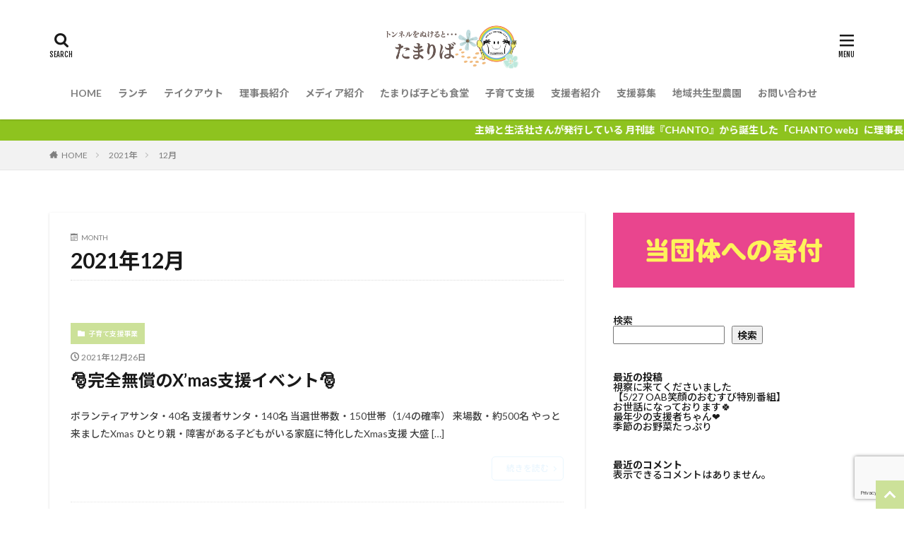

--- FILE ---
content_type: text/html; charset=UTF-8
request_url: https://kosodate-sien.com/2021/12/
body_size: 16399
content:

<!DOCTYPE html>

<html lang="ja" prefix="og: http://ogp.me/ns#" class="t-html 
">

<head prefix="og: http://ogp.me/ns# fb: http://ogp.me/ns/fb# article: http://ogp.me/ns/article#">
<meta charset="UTF-8">
<title>2021年12月│NPO法人 子育て応援レストラン</title>
<meta name='robots' content='max-image-preview:large' />
<link rel='dns-prefetch' href='//webfonts.xserver.jp' />
<style id='wp-img-auto-sizes-contain-inline-css' type='text/css'>
img:is([sizes=auto i],[sizes^="auto," i]){contain-intrinsic-size:3000px 1500px}
/*# sourceURL=wp-img-auto-sizes-contain-inline-css */
</style>
<link rel='stylesheet' id='dashicons-css' href='https://kosodate-sien.com/wp-includes/css/dashicons.min.css?ver=6.9' type='text/css' media='all' />
<link rel='stylesheet' id='thickbox-css' href='https://kosodate-sien.com/wp-includes/js/thickbox/thickbox.css?ver=6.9' type='text/css' media='all' />
<link rel='stylesheet' id='wp-block-library-css' href='https://kosodate-sien.com/wp-includes/css/dist/block-library/style.min.css?ver=6.9' type='text/css' media='all' />
<style id='wp-block-archives-inline-css' type='text/css'>
.wp-block-archives{box-sizing:border-box}.wp-block-archives-dropdown label{display:block}
/*# sourceURL=https://kosodate-sien.com/wp-includes/blocks/archives/style.min.css */
</style>
<style id='wp-block-categories-inline-css' type='text/css'>
.wp-block-categories{box-sizing:border-box}.wp-block-categories.alignleft{margin-right:2em}.wp-block-categories.alignright{margin-left:2em}.wp-block-categories.wp-block-categories-dropdown.aligncenter{text-align:center}.wp-block-categories .wp-block-categories__label{display:block;width:100%}
/*# sourceURL=https://kosodate-sien.com/wp-includes/blocks/categories/style.min.css */
</style>
<style id='wp-block-heading-inline-css' type='text/css'>
h1:where(.wp-block-heading).has-background,h2:where(.wp-block-heading).has-background,h3:where(.wp-block-heading).has-background,h4:where(.wp-block-heading).has-background,h5:where(.wp-block-heading).has-background,h6:where(.wp-block-heading).has-background{padding:1.25em 2.375em}h1.has-text-align-left[style*=writing-mode]:where([style*=vertical-lr]),h1.has-text-align-right[style*=writing-mode]:where([style*=vertical-rl]),h2.has-text-align-left[style*=writing-mode]:where([style*=vertical-lr]),h2.has-text-align-right[style*=writing-mode]:where([style*=vertical-rl]),h3.has-text-align-left[style*=writing-mode]:where([style*=vertical-lr]),h3.has-text-align-right[style*=writing-mode]:where([style*=vertical-rl]),h4.has-text-align-left[style*=writing-mode]:where([style*=vertical-lr]),h4.has-text-align-right[style*=writing-mode]:where([style*=vertical-rl]),h5.has-text-align-left[style*=writing-mode]:where([style*=vertical-lr]),h5.has-text-align-right[style*=writing-mode]:where([style*=vertical-rl]),h6.has-text-align-left[style*=writing-mode]:where([style*=vertical-lr]),h6.has-text-align-right[style*=writing-mode]:where([style*=vertical-rl]){rotate:180deg}
/*# sourceURL=https://kosodate-sien.com/wp-includes/blocks/heading/style.min.css */
</style>
<style id='wp-block-image-inline-css' type='text/css'>
.wp-block-image>a,.wp-block-image>figure>a{display:inline-block}.wp-block-image img{box-sizing:border-box;height:auto;max-width:100%;vertical-align:bottom}@media not (prefers-reduced-motion){.wp-block-image img.hide{visibility:hidden}.wp-block-image img.show{animation:show-content-image .4s}}.wp-block-image[style*=border-radius] img,.wp-block-image[style*=border-radius]>a{border-radius:inherit}.wp-block-image.has-custom-border img{box-sizing:border-box}.wp-block-image.aligncenter{text-align:center}.wp-block-image.alignfull>a,.wp-block-image.alignwide>a{width:100%}.wp-block-image.alignfull img,.wp-block-image.alignwide img{height:auto;width:100%}.wp-block-image .aligncenter,.wp-block-image .alignleft,.wp-block-image .alignright,.wp-block-image.aligncenter,.wp-block-image.alignleft,.wp-block-image.alignright{display:table}.wp-block-image .aligncenter>figcaption,.wp-block-image .alignleft>figcaption,.wp-block-image .alignright>figcaption,.wp-block-image.aligncenter>figcaption,.wp-block-image.alignleft>figcaption,.wp-block-image.alignright>figcaption{caption-side:bottom;display:table-caption}.wp-block-image .alignleft{float:left;margin:.5em 1em .5em 0}.wp-block-image .alignright{float:right;margin:.5em 0 .5em 1em}.wp-block-image .aligncenter{margin-left:auto;margin-right:auto}.wp-block-image :where(figcaption){margin-bottom:1em;margin-top:.5em}.wp-block-image.is-style-circle-mask img{border-radius:9999px}@supports ((-webkit-mask-image:none) or (mask-image:none)) or (-webkit-mask-image:none){.wp-block-image.is-style-circle-mask img{border-radius:0;-webkit-mask-image:url('data:image/svg+xml;utf8,<svg viewBox="0 0 100 100" xmlns="http://www.w3.org/2000/svg"><circle cx="50" cy="50" r="50"/></svg>');mask-image:url('data:image/svg+xml;utf8,<svg viewBox="0 0 100 100" xmlns="http://www.w3.org/2000/svg"><circle cx="50" cy="50" r="50"/></svg>');mask-mode:alpha;-webkit-mask-position:center;mask-position:center;-webkit-mask-repeat:no-repeat;mask-repeat:no-repeat;-webkit-mask-size:contain;mask-size:contain}}:root :where(.wp-block-image.is-style-rounded img,.wp-block-image .is-style-rounded img){border-radius:9999px}.wp-block-image figure{margin:0}.wp-lightbox-container{display:flex;flex-direction:column;position:relative}.wp-lightbox-container img{cursor:zoom-in}.wp-lightbox-container img:hover+button{opacity:1}.wp-lightbox-container button{align-items:center;backdrop-filter:blur(16px) saturate(180%);background-color:#5a5a5a40;border:none;border-radius:4px;cursor:zoom-in;display:flex;height:20px;justify-content:center;opacity:0;padding:0;position:absolute;right:16px;text-align:center;top:16px;width:20px;z-index:100}@media not (prefers-reduced-motion){.wp-lightbox-container button{transition:opacity .2s ease}}.wp-lightbox-container button:focus-visible{outline:3px auto #5a5a5a40;outline:3px auto -webkit-focus-ring-color;outline-offset:3px}.wp-lightbox-container button:hover{cursor:pointer;opacity:1}.wp-lightbox-container button:focus{opacity:1}.wp-lightbox-container button:focus,.wp-lightbox-container button:hover,.wp-lightbox-container button:not(:hover):not(:active):not(.has-background){background-color:#5a5a5a40;border:none}.wp-lightbox-overlay{box-sizing:border-box;cursor:zoom-out;height:100vh;left:0;overflow:hidden;position:fixed;top:0;visibility:hidden;width:100%;z-index:100000}.wp-lightbox-overlay .close-button{align-items:center;cursor:pointer;display:flex;justify-content:center;min-height:40px;min-width:40px;padding:0;position:absolute;right:calc(env(safe-area-inset-right) + 16px);top:calc(env(safe-area-inset-top) + 16px);z-index:5000000}.wp-lightbox-overlay .close-button:focus,.wp-lightbox-overlay .close-button:hover,.wp-lightbox-overlay .close-button:not(:hover):not(:active):not(.has-background){background:none;border:none}.wp-lightbox-overlay .lightbox-image-container{height:var(--wp--lightbox-container-height);left:50%;overflow:hidden;position:absolute;top:50%;transform:translate(-50%,-50%);transform-origin:top left;width:var(--wp--lightbox-container-width);z-index:9999999999}.wp-lightbox-overlay .wp-block-image{align-items:center;box-sizing:border-box;display:flex;height:100%;justify-content:center;margin:0;position:relative;transform-origin:0 0;width:100%;z-index:3000000}.wp-lightbox-overlay .wp-block-image img{height:var(--wp--lightbox-image-height);min-height:var(--wp--lightbox-image-height);min-width:var(--wp--lightbox-image-width);width:var(--wp--lightbox-image-width)}.wp-lightbox-overlay .wp-block-image figcaption{display:none}.wp-lightbox-overlay button{background:none;border:none}.wp-lightbox-overlay .scrim{background-color:#fff;height:100%;opacity:.9;position:absolute;width:100%;z-index:2000000}.wp-lightbox-overlay.active{visibility:visible}@media not (prefers-reduced-motion){.wp-lightbox-overlay.active{animation:turn-on-visibility .25s both}.wp-lightbox-overlay.active img{animation:turn-on-visibility .35s both}.wp-lightbox-overlay.show-closing-animation:not(.active){animation:turn-off-visibility .35s both}.wp-lightbox-overlay.show-closing-animation:not(.active) img{animation:turn-off-visibility .25s both}.wp-lightbox-overlay.zoom.active{animation:none;opacity:1;visibility:visible}.wp-lightbox-overlay.zoom.active .lightbox-image-container{animation:lightbox-zoom-in .4s}.wp-lightbox-overlay.zoom.active .lightbox-image-container img{animation:none}.wp-lightbox-overlay.zoom.active .scrim{animation:turn-on-visibility .4s forwards}.wp-lightbox-overlay.zoom.show-closing-animation:not(.active){animation:none}.wp-lightbox-overlay.zoom.show-closing-animation:not(.active) .lightbox-image-container{animation:lightbox-zoom-out .4s}.wp-lightbox-overlay.zoom.show-closing-animation:not(.active) .lightbox-image-container img{animation:none}.wp-lightbox-overlay.zoom.show-closing-animation:not(.active) .scrim{animation:turn-off-visibility .4s forwards}}@keyframes show-content-image{0%{visibility:hidden}99%{visibility:hidden}to{visibility:visible}}@keyframes turn-on-visibility{0%{opacity:0}to{opacity:1}}@keyframes turn-off-visibility{0%{opacity:1;visibility:visible}99%{opacity:0;visibility:visible}to{opacity:0;visibility:hidden}}@keyframes lightbox-zoom-in{0%{transform:translate(calc((-100vw + var(--wp--lightbox-scrollbar-width))/2 + var(--wp--lightbox-initial-left-position)),calc(-50vh + var(--wp--lightbox-initial-top-position))) scale(var(--wp--lightbox-scale))}to{transform:translate(-50%,-50%) scale(1)}}@keyframes lightbox-zoom-out{0%{transform:translate(-50%,-50%) scale(1);visibility:visible}99%{visibility:visible}to{transform:translate(calc((-100vw + var(--wp--lightbox-scrollbar-width))/2 + var(--wp--lightbox-initial-left-position)),calc(-50vh + var(--wp--lightbox-initial-top-position))) scale(var(--wp--lightbox-scale));visibility:hidden}}
/*# sourceURL=https://kosodate-sien.com/wp-includes/blocks/image/style.min.css */
</style>
<style id='wp-block-latest-comments-inline-css' type='text/css'>
ol.wp-block-latest-comments{box-sizing:border-box;margin-left:0}:where(.wp-block-latest-comments:not([style*=line-height] .wp-block-latest-comments__comment)){line-height:1.1}:where(.wp-block-latest-comments:not([style*=line-height] .wp-block-latest-comments__comment-excerpt p)){line-height:1.8}.has-dates :where(.wp-block-latest-comments:not([style*=line-height])),.has-excerpts :where(.wp-block-latest-comments:not([style*=line-height])){line-height:1.5}.wp-block-latest-comments .wp-block-latest-comments{padding-left:0}.wp-block-latest-comments__comment{list-style:none;margin-bottom:1em}.has-avatars .wp-block-latest-comments__comment{list-style:none;min-height:2.25em}.has-avatars .wp-block-latest-comments__comment .wp-block-latest-comments__comment-excerpt,.has-avatars .wp-block-latest-comments__comment .wp-block-latest-comments__comment-meta{margin-left:3.25em}.wp-block-latest-comments__comment-excerpt p{font-size:.875em;margin:.36em 0 1.4em}.wp-block-latest-comments__comment-date{display:block;font-size:.75em}.wp-block-latest-comments .avatar,.wp-block-latest-comments__comment-avatar{border-radius:1.5em;display:block;float:left;height:2.5em;margin-right:.75em;width:2.5em}.wp-block-latest-comments[class*=-font-size] a,.wp-block-latest-comments[style*=font-size] a{font-size:inherit}
/*# sourceURL=https://kosodate-sien.com/wp-includes/blocks/latest-comments/style.min.css */
</style>
<style id='wp-block-latest-posts-inline-css' type='text/css'>
.wp-block-latest-posts{box-sizing:border-box}.wp-block-latest-posts.alignleft{margin-right:2em}.wp-block-latest-posts.alignright{margin-left:2em}.wp-block-latest-posts.wp-block-latest-posts__list{list-style:none}.wp-block-latest-posts.wp-block-latest-posts__list li{clear:both;overflow-wrap:break-word}.wp-block-latest-posts.is-grid{display:flex;flex-wrap:wrap}.wp-block-latest-posts.is-grid li{margin:0 1.25em 1.25em 0;width:100%}@media (min-width:600px){.wp-block-latest-posts.columns-2 li{width:calc(50% - .625em)}.wp-block-latest-posts.columns-2 li:nth-child(2n){margin-right:0}.wp-block-latest-posts.columns-3 li{width:calc(33.33333% - .83333em)}.wp-block-latest-posts.columns-3 li:nth-child(3n){margin-right:0}.wp-block-latest-posts.columns-4 li{width:calc(25% - .9375em)}.wp-block-latest-posts.columns-4 li:nth-child(4n){margin-right:0}.wp-block-latest-posts.columns-5 li{width:calc(20% - 1em)}.wp-block-latest-posts.columns-5 li:nth-child(5n){margin-right:0}.wp-block-latest-posts.columns-6 li{width:calc(16.66667% - 1.04167em)}.wp-block-latest-posts.columns-6 li:nth-child(6n){margin-right:0}}:root :where(.wp-block-latest-posts.is-grid){padding:0}:root :where(.wp-block-latest-posts.wp-block-latest-posts__list){padding-left:0}.wp-block-latest-posts__post-author,.wp-block-latest-posts__post-date{display:block;font-size:.8125em}.wp-block-latest-posts__post-excerpt,.wp-block-latest-posts__post-full-content{margin-bottom:1em;margin-top:.5em}.wp-block-latest-posts__featured-image a{display:inline-block}.wp-block-latest-posts__featured-image img{height:auto;max-width:100%;width:auto}.wp-block-latest-posts__featured-image.alignleft{float:left;margin-right:1em}.wp-block-latest-posts__featured-image.alignright{float:right;margin-left:1em}.wp-block-latest-posts__featured-image.aligncenter{margin-bottom:1em;text-align:center}
/*# sourceURL=https://kosodate-sien.com/wp-includes/blocks/latest-posts/style.min.css */
</style>
<style id='wp-block-search-inline-css' type='text/css'>
.wp-block-search__button{margin-left:10px;word-break:normal}.wp-block-search__button.has-icon{line-height:0}.wp-block-search__button svg{height:1.25em;min-height:24px;min-width:24px;width:1.25em;fill:currentColor;vertical-align:text-bottom}:where(.wp-block-search__button){border:1px solid #ccc;padding:6px 10px}.wp-block-search__inside-wrapper{display:flex;flex:auto;flex-wrap:nowrap;max-width:100%}.wp-block-search__label{width:100%}.wp-block-search.wp-block-search__button-only .wp-block-search__button{box-sizing:border-box;display:flex;flex-shrink:0;justify-content:center;margin-left:0;max-width:100%}.wp-block-search.wp-block-search__button-only .wp-block-search__inside-wrapper{min-width:0!important;transition-property:width}.wp-block-search.wp-block-search__button-only .wp-block-search__input{flex-basis:100%;transition-duration:.3s}.wp-block-search.wp-block-search__button-only.wp-block-search__searchfield-hidden,.wp-block-search.wp-block-search__button-only.wp-block-search__searchfield-hidden .wp-block-search__inside-wrapper{overflow:hidden}.wp-block-search.wp-block-search__button-only.wp-block-search__searchfield-hidden .wp-block-search__input{border-left-width:0!important;border-right-width:0!important;flex-basis:0;flex-grow:0;margin:0;min-width:0!important;padding-left:0!important;padding-right:0!important;width:0!important}:where(.wp-block-search__input){appearance:none;border:1px solid #949494;flex-grow:1;font-family:inherit;font-size:inherit;font-style:inherit;font-weight:inherit;letter-spacing:inherit;line-height:inherit;margin-left:0;margin-right:0;min-width:3rem;padding:8px;text-decoration:unset!important;text-transform:inherit}:where(.wp-block-search__button-inside .wp-block-search__inside-wrapper){background-color:#fff;border:1px solid #949494;box-sizing:border-box;padding:4px}:where(.wp-block-search__button-inside .wp-block-search__inside-wrapper) .wp-block-search__input{border:none;border-radius:0;padding:0 4px}:where(.wp-block-search__button-inside .wp-block-search__inside-wrapper) .wp-block-search__input:focus{outline:none}:where(.wp-block-search__button-inside .wp-block-search__inside-wrapper) :where(.wp-block-search__button){padding:4px 8px}.wp-block-search.aligncenter .wp-block-search__inside-wrapper{margin:auto}.wp-block[data-align=right] .wp-block-search.wp-block-search__button-only .wp-block-search__inside-wrapper{float:right}
/*# sourceURL=https://kosodate-sien.com/wp-includes/blocks/search/style.min.css */
</style>
<style id='wp-block-group-inline-css' type='text/css'>
.wp-block-group{box-sizing:border-box}:where(.wp-block-group.wp-block-group-is-layout-constrained){position:relative}
/*# sourceURL=https://kosodate-sien.com/wp-includes/blocks/group/style.min.css */
</style>
<style id='wp-block-paragraph-inline-css' type='text/css'>
.is-small-text{font-size:.875em}.is-regular-text{font-size:1em}.is-large-text{font-size:2.25em}.is-larger-text{font-size:3em}.has-drop-cap:not(:focus):first-letter{float:left;font-size:8.4em;font-style:normal;font-weight:100;line-height:.68;margin:.05em .1em 0 0;text-transform:uppercase}body.rtl .has-drop-cap:not(:focus):first-letter{float:none;margin-left:.1em}p.has-drop-cap.has-background{overflow:hidden}:root :where(p.has-background){padding:1.25em 2.375em}:where(p.has-text-color:not(.has-link-color)) a{color:inherit}p.has-text-align-left[style*="writing-mode:vertical-lr"],p.has-text-align-right[style*="writing-mode:vertical-rl"]{rotate:180deg}
/*# sourceURL=https://kosodate-sien.com/wp-includes/blocks/paragraph/style.min.css */
</style>
<style id='wp-block-separator-inline-css' type='text/css'>
@charset "UTF-8";.wp-block-separator{border:none;border-top:2px solid}:root :where(.wp-block-separator.is-style-dots){height:auto;line-height:1;text-align:center}:root :where(.wp-block-separator.is-style-dots):before{color:currentColor;content:"···";font-family:serif;font-size:1.5em;letter-spacing:2em;padding-left:2em}.wp-block-separator.is-style-dots{background:none!important;border:none!important}
/*# sourceURL=https://kosodate-sien.com/wp-includes/blocks/separator/style.min.css */
</style>
<style id='global-styles-inline-css' type='text/css'>
:root{--wp--preset--aspect-ratio--square: 1;--wp--preset--aspect-ratio--4-3: 4/3;--wp--preset--aspect-ratio--3-4: 3/4;--wp--preset--aspect-ratio--3-2: 3/2;--wp--preset--aspect-ratio--2-3: 2/3;--wp--preset--aspect-ratio--16-9: 16/9;--wp--preset--aspect-ratio--9-16: 9/16;--wp--preset--color--black: #000000;--wp--preset--color--cyan-bluish-gray: #abb8c3;--wp--preset--color--white: #ffffff;--wp--preset--color--pale-pink: #f78da7;--wp--preset--color--vivid-red: #cf2e2e;--wp--preset--color--luminous-vivid-orange: #ff6900;--wp--preset--color--luminous-vivid-amber: #fcb900;--wp--preset--color--light-green-cyan: #7bdcb5;--wp--preset--color--vivid-green-cyan: #00d084;--wp--preset--color--pale-cyan-blue: #8ed1fc;--wp--preset--color--vivid-cyan-blue: #0693e3;--wp--preset--color--vivid-purple: #9b51e0;--wp--preset--gradient--vivid-cyan-blue-to-vivid-purple: linear-gradient(135deg,rgb(6,147,227) 0%,rgb(155,81,224) 100%);--wp--preset--gradient--light-green-cyan-to-vivid-green-cyan: linear-gradient(135deg,rgb(122,220,180) 0%,rgb(0,208,130) 100%);--wp--preset--gradient--luminous-vivid-amber-to-luminous-vivid-orange: linear-gradient(135deg,rgb(252,185,0) 0%,rgb(255,105,0) 100%);--wp--preset--gradient--luminous-vivid-orange-to-vivid-red: linear-gradient(135deg,rgb(255,105,0) 0%,rgb(207,46,46) 100%);--wp--preset--gradient--very-light-gray-to-cyan-bluish-gray: linear-gradient(135deg,rgb(238,238,238) 0%,rgb(169,184,195) 100%);--wp--preset--gradient--cool-to-warm-spectrum: linear-gradient(135deg,rgb(74,234,220) 0%,rgb(151,120,209) 20%,rgb(207,42,186) 40%,rgb(238,44,130) 60%,rgb(251,105,98) 80%,rgb(254,248,76) 100%);--wp--preset--gradient--blush-light-purple: linear-gradient(135deg,rgb(255,206,236) 0%,rgb(152,150,240) 100%);--wp--preset--gradient--blush-bordeaux: linear-gradient(135deg,rgb(254,205,165) 0%,rgb(254,45,45) 50%,rgb(107,0,62) 100%);--wp--preset--gradient--luminous-dusk: linear-gradient(135deg,rgb(255,203,112) 0%,rgb(199,81,192) 50%,rgb(65,88,208) 100%);--wp--preset--gradient--pale-ocean: linear-gradient(135deg,rgb(255,245,203) 0%,rgb(182,227,212) 50%,rgb(51,167,181) 100%);--wp--preset--gradient--electric-grass: linear-gradient(135deg,rgb(202,248,128) 0%,rgb(113,206,126) 100%);--wp--preset--gradient--midnight: linear-gradient(135deg,rgb(2,3,129) 0%,rgb(40,116,252) 100%);--wp--preset--font-size--small: 13px;--wp--preset--font-size--medium: 20px;--wp--preset--font-size--large: 36px;--wp--preset--font-size--x-large: 42px;--wp--preset--spacing--20: 0.44rem;--wp--preset--spacing--30: 0.67rem;--wp--preset--spacing--40: 1rem;--wp--preset--spacing--50: 1.5rem;--wp--preset--spacing--60: 2.25rem;--wp--preset--spacing--70: 3.38rem;--wp--preset--spacing--80: 5.06rem;--wp--preset--shadow--natural: 6px 6px 9px rgba(0, 0, 0, 0.2);--wp--preset--shadow--deep: 12px 12px 50px rgba(0, 0, 0, 0.4);--wp--preset--shadow--sharp: 6px 6px 0px rgba(0, 0, 0, 0.2);--wp--preset--shadow--outlined: 6px 6px 0px -3px rgb(255, 255, 255), 6px 6px rgb(0, 0, 0);--wp--preset--shadow--crisp: 6px 6px 0px rgb(0, 0, 0);}:where(.is-layout-flex){gap: 0.5em;}:where(.is-layout-grid){gap: 0.5em;}body .is-layout-flex{display: flex;}.is-layout-flex{flex-wrap: wrap;align-items: center;}.is-layout-flex > :is(*, div){margin: 0;}body .is-layout-grid{display: grid;}.is-layout-grid > :is(*, div){margin: 0;}:where(.wp-block-columns.is-layout-flex){gap: 2em;}:where(.wp-block-columns.is-layout-grid){gap: 2em;}:where(.wp-block-post-template.is-layout-flex){gap: 1.25em;}:where(.wp-block-post-template.is-layout-grid){gap: 1.25em;}.has-black-color{color: var(--wp--preset--color--black) !important;}.has-cyan-bluish-gray-color{color: var(--wp--preset--color--cyan-bluish-gray) !important;}.has-white-color{color: var(--wp--preset--color--white) !important;}.has-pale-pink-color{color: var(--wp--preset--color--pale-pink) !important;}.has-vivid-red-color{color: var(--wp--preset--color--vivid-red) !important;}.has-luminous-vivid-orange-color{color: var(--wp--preset--color--luminous-vivid-orange) !important;}.has-luminous-vivid-amber-color{color: var(--wp--preset--color--luminous-vivid-amber) !important;}.has-light-green-cyan-color{color: var(--wp--preset--color--light-green-cyan) !important;}.has-vivid-green-cyan-color{color: var(--wp--preset--color--vivid-green-cyan) !important;}.has-pale-cyan-blue-color{color: var(--wp--preset--color--pale-cyan-blue) !important;}.has-vivid-cyan-blue-color{color: var(--wp--preset--color--vivid-cyan-blue) !important;}.has-vivid-purple-color{color: var(--wp--preset--color--vivid-purple) !important;}.has-black-background-color{background-color: var(--wp--preset--color--black) !important;}.has-cyan-bluish-gray-background-color{background-color: var(--wp--preset--color--cyan-bluish-gray) !important;}.has-white-background-color{background-color: var(--wp--preset--color--white) !important;}.has-pale-pink-background-color{background-color: var(--wp--preset--color--pale-pink) !important;}.has-vivid-red-background-color{background-color: var(--wp--preset--color--vivid-red) !important;}.has-luminous-vivid-orange-background-color{background-color: var(--wp--preset--color--luminous-vivid-orange) !important;}.has-luminous-vivid-amber-background-color{background-color: var(--wp--preset--color--luminous-vivid-amber) !important;}.has-light-green-cyan-background-color{background-color: var(--wp--preset--color--light-green-cyan) !important;}.has-vivid-green-cyan-background-color{background-color: var(--wp--preset--color--vivid-green-cyan) !important;}.has-pale-cyan-blue-background-color{background-color: var(--wp--preset--color--pale-cyan-blue) !important;}.has-vivid-cyan-blue-background-color{background-color: var(--wp--preset--color--vivid-cyan-blue) !important;}.has-vivid-purple-background-color{background-color: var(--wp--preset--color--vivid-purple) !important;}.has-black-border-color{border-color: var(--wp--preset--color--black) !important;}.has-cyan-bluish-gray-border-color{border-color: var(--wp--preset--color--cyan-bluish-gray) !important;}.has-white-border-color{border-color: var(--wp--preset--color--white) !important;}.has-pale-pink-border-color{border-color: var(--wp--preset--color--pale-pink) !important;}.has-vivid-red-border-color{border-color: var(--wp--preset--color--vivid-red) !important;}.has-luminous-vivid-orange-border-color{border-color: var(--wp--preset--color--luminous-vivid-orange) !important;}.has-luminous-vivid-amber-border-color{border-color: var(--wp--preset--color--luminous-vivid-amber) !important;}.has-light-green-cyan-border-color{border-color: var(--wp--preset--color--light-green-cyan) !important;}.has-vivid-green-cyan-border-color{border-color: var(--wp--preset--color--vivid-green-cyan) !important;}.has-pale-cyan-blue-border-color{border-color: var(--wp--preset--color--pale-cyan-blue) !important;}.has-vivid-cyan-blue-border-color{border-color: var(--wp--preset--color--vivid-cyan-blue) !important;}.has-vivid-purple-border-color{border-color: var(--wp--preset--color--vivid-purple) !important;}.has-vivid-cyan-blue-to-vivid-purple-gradient-background{background: var(--wp--preset--gradient--vivid-cyan-blue-to-vivid-purple) !important;}.has-light-green-cyan-to-vivid-green-cyan-gradient-background{background: var(--wp--preset--gradient--light-green-cyan-to-vivid-green-cyan) !important;}.has-luminous-vivid-amber-to-luminous-vivid-orange-gradient-background{background: var(--wp--preset--gradient--luminous-vivid-amber-to-luminous-vivid-orange) !important;}.has-luminous-vivid-orange-to-vivid-red-gradient-background{background: var(--wp--preset--gradient--luminous-vivid-orange-to-vivid-red) !important;}.has-very-light-gray-to-cyan-bluish-gray-gradient-background{background: var(--wp--preset--gradient--very-light-gray-to-cyan-bluish-gray) !important;}.has-cool-to-warm-spectrum-gradient-background{background: var(--wp--preset--gradient--cool-to-warm-spectrum) !important;}.has-blush-light-purple-gradient-background{background: var(--wp--preset--gradient--blush-light-purple) !important;}.has-blush-bordeaux-gradient-background{background: var(--wp--preset--gradient--blush-bordeaux) !important;}.has-luminous-dusk-gradient-background{background: var(--wp--preset--gradient--luminous-dusk) !important;}.has-pale-ocean-gradient-background{background: var(--wp--preset--gradient--pale-ocean) !important;}.has-electric-grass-gradient-background{background: var(--wp--preset--gradient--electric-grass) !important;}.has-midnight-gradient-background{background: var(--wp--preset--gradient--midnight) !important;}.has-small-font-size{font-size: var(--wp--preset--font-size--small) !important;}.has-medium-font-size{font-size: var(--wp--preset--font-size--medium) !important;}.has-large-font-size{font-size: var(--wp--preset--font-size--large) !important;}.has-x-large-font-size{font-size: var(--wp--preset--font-size--x-large) !important;}
/*# sourceURL=global-styles-inline-css */
</style>

<style id='classic-theme-styles-inline-css' type='text/css'>
/*! This file is auto-generated */
.wp-block-button__link{color:#fff;background-color:#32373c;border-radius:9999px;box-shadow:none;text-decoration:none;padding:calc(.667em + 2px) calc(1.333em + 2px);font-size:1.125em}.wp-block-file__button{background:#32373c;color:#fff;text-decoration:none}
/*# sourceURL=/wp-includes/css/classic-themes.min.css */
</style>
<link rel='stylesheet' id='contact-form-7-css' href='https://kosodate-sien.com/wp-content/plugins/contact-form-7/includes/css/styles.css?ver=5.9' type='text/css' media='all' />
<link rel='stylesheet' id='walcf7-datepicker-css-css' href='https://kosodate-sien.com/wp-content/plugins/date-time-picker-for-contact-form-7/assets/css/jquery.datetimepicker.min.css?ver=1.0.0' type='text/css' media='all' />
<link rel='stylesheet' id='op_css-css' href='https://kosodate-sien.com/wp-content/plugins/wp-opening-hours/dist/styles/main.css?ver=6.9' type='text/css' media='all' />
<link rel='stylesheet' id='fancybox-css' href='https://kosodate-sien.com/wp-content/plugins/easy-fancybox/fancybox/1.5.4/jquery.fancybox.min.css?ver=6.9' type='text/css' media='screen' />
<script type="text/javascript" src="https://kosodate-sien.com/wp-includes/js/jquery/jquery.min.js?ver=3.7.1" id="jquery-core-js"></script>
<script type="text/javascript" src="https://kosodate-sien.com/wp-includes/js/jquery/jquery-migrate.min.js?ver=3.4.1" id="jquery-migrate-js"></script>
<script type="text/javascript" src="//webfonts.xserver.jp/js/xserverv3.js?fadein=0&amp;ver=2.0.5" id="typesquare_std-js"></script>
<link rel="https://api.w.org/" href="https://kosodate-sien.com/wp-json/" /><link class="css-async" rel href="https://kosodate-sien.com/wp-content/themes/the-thor/css/icon.min.css">
<link class="css-async" rel href="https://fonts.googleapis.com/css?family=Lato:100,300,400,700,900">
<link class="css-async" rel href="https://fonts.googleapis.com/css?family=Fjalla+One">
<link class="css-async" rel href="https://fonts.googleapis.com/css?family=Noto+Sans+JP:100,200,300,400,500,600,700,800,900">
<link rel="stylesheet" href="https://kosodate-sien.com/wp-content/themes/the-thor/style.min.css">
<link class="css-async" rel href="https://kosodate-sien.com/wp-content/themes/the-thor-child/style-user.css?1644251056">
<script src="https://ajax.googleapis.com/ajax/libs/jquery/1.12.4/jquery.min.js"></script>
<meta http-equiv="X-UA-Compatible" content="IE=edge">
<meta name="viewport" content="width=device-width, initial-scale=1, viewport-fit=cover"/>
<style>
.widget.widget_nav_menu ul.menu{border-color: rgba(204,225,153,0.15);}.widget.widget_nav_menu ul.menu li{border-color: rgba(204,225,153,0.75);}.widget.widget_nav_menu ul.menu .sub-menu li{border-color: rgba(204,225,153,0.15);}.widget.widget_nav_menu ul.menu .sub-menu li .sub-menu li:first-child{border-color: rgba(204,225,153,0.15);}.widget.widget_nav_menu ul.menu li a:hover{background-color: rgba(204,225,153,0.75);}.widget.widget_nav_menu ul.menu .current-menu-item > a{background-color: rgba(204,225,153,0.75);}.widget.widget_nav_menu ul.menu li .sub-menu li a:before {color:#cce199;}.widget.widget_nav_menu ul.menu li a{background-color:#cce199;}.widget.widget_nav_menu ul.menu .sub-menu a:hover{color:#cce199;}.widget.widget_nav_menu ul.menu .sub-menu .current-menu-item a{color:#cce199;}.widget.widget_categories ul{border-color: rgba(204,225,153,0.15);}.widget.widget_categories ul li{border-color: rgba(204,225,153,0.75);}.widget.widget_categories ul .children li{border-color: rgba(204,225,153,0.15);}.widget.widget_categories ul .children li .children li:first-child{border-color: rgba(204,225,153,0.15);}.widget.widget_categories ul li a:hover{background-color: rgba(204,225,153,0.75);}.widget.widget_categories ul .current-menu-item > a{background-color: rgba(204,225,153,0.75);}.widget.widget_categories ul li .children li a:before {color:#cce199;}.widget.widget_categories ul li a{background-color:#cce199;}.widget.widget_categories ul .children a:hover{color:#cce199;}.widget.widget_categories ul .children .current-menu-item a{color:#cce199;}.widgetSearch__input:hover{border-color:#cce199;}.widgetCatTitle{background-color:#cce199;}.widgetCatTitle__inner{background-color:#cce199;}.widgetSearch__submit:hover{background-color:#cce199;}.widgetProfile__sns{background-color:#cce199;}.widget.widget_calendar .calendar_wrap tbody a:hover{background-color:#cce199;}.widget ul li a:hover{color:#cce199;}.widget.widget_rss .rsswidget:hover{color:#cce199;}.widget.widget_tag_cloud a:hover{background-color:#cce199;}.widget select:hover{border-color:#cce199;}.widgetSearch__checkLabel:hover:after{border-color:#cce199;}.widgetSearch__check:checked .widgetSearch__checkLabel:before, .widgetSearch__check:checked + .widgetSearch__checkLabel:before{border-color:#cce199;}.widgetTab__item.current{border-top-color:#cce199;}.widgetTab__item:hover{border-top-color:#cce199;}.searchHead__title{background-color:#cce199;}.searchHead__submit:hover{color:#cce199;}.menuBtn__close:hover{color:#cce199;}.menuBtn__link:hover{color:#cce199;}@media only screen and (min-width: 992px){.menuBtn__link {background-color:#cce199;}}.t-headerCenter .menuBtn__link:hover{color:#cce199;}.searchBtn__close:hover{color:#cce199;}.searchBtn__link:hover{color:#cce199;}.breadcrumb__item a:hover{color:#cce199;}.pager__item{color:#cce199;}.pager__item:hover, .pager__item-current{background-color:#cce199; color:#fff;}.page-numbers{color:#cce199;}.page-numbers:hover, .page-numbers.current{background-color:#cce199; color:#fff;}.pagePager__item{color:#cce199;}.pagePager__item:hover, .pagePager__item-current{background-color:#cce199; color:#fff;}.heading a:hover{color:#cce199;}.eyecatch__cat{background-color:#cce199;}.the__category{background-color:#cce199;}.dateList__item a:hover{color:#cce199;}.controllerFooter__item:last-child{background-color:#cce199;}.controllerFooter__close{background-color:#cce199;}.bottomFooter__topBtn{background-color:#cce199;}.mask-color{background-color:#cce199;}.mask-colorgray{background-color:#cce199;}.pickup3__item{background-color:#cce199;}.categoryBox__title{color:#cce199;}.comments__list .comment-meta{background-color:#cce199;}.comment-respond .submit{background-color:#cce199;}.prevNext__pop{background-color:#cce199;}.swiper-pagination-bullet-active{background-color:#cce199;}.swiper-slider .swiper-button-next, .swiper-slider .swiper-container-rtl .swiper-button-prev, .swiper-slider .swiper-button-prev, .swiper-slider .swiper-container-rtl .swiper-button-next	{background-color:#cce199;}body{background:#ffffff;}.infoHead{background-color:#8ec31f;}.snsFooter{background-color:#cce199}.widget-main .heading.heading-widget{background-color:#cce199}.widget-main .heading.heading-widgetsimple{background-color:#cce199}.widget-main .heading.heading-widgetsimplewide{background-color:#cce199}.widget-main .heading.heading-widgetwide{background-color:#cce199}.widget-main .heading.heading-widgetbottom:before{border-color:#cce199}.widget-main .heading.heading-widgetborder{border-color:#cce199}.widget-main .heading.heading-widgetborder::before,.widget-main .heading.heading-widgetborder::after{background-color:#cce199}.widget-side .heading.heading-widget{background-color:#cce199}.widget-side .heading.heading-widgetsimple{background-color:#cce199}.widget-side .heading.heading-widgetsimplewide{background-color:#cce199}.widget-side .heading.heading-widgetwide{background-color:#cce199}.widget-side .heading.heading-widgetbottom:before{border-color:#cce199}.widget-side .heading.heading-widgetborder{border-color:#cce199}.widget-side .heading.heading-widgetborder::before,.widget-side .heading.heading-widgetborder::after{background-color:#cce199}.widget-foot .heading.heading-widget{background-color:#cce199}.widget-foot .heading.heading-widgetsimple{background-color:#cce199}.widget-foot .heading.heading-widgetsimplewide{background-color:#cce199}.widget-foot .heading.heading-widgetwide{background-color:#cce199}.widget-foot .heading.heading-widgetbottom:before{border-color:#cce199}.widget-foot .heading.heading-widgetborder{border-color:#cce199}.widget-foot .heading.heading-widgetborder::before,.widget-foot .heading.heading-widgetborder::after{background-color:#cce199}.widget-menu .heading.heading-widget{background-color:#cce199}.widget-menu .heading.heading-widgetsimple{background-color:#cce199}.widget-menu .heading.heading-widgetsimplewide{background-color:#cce199}.widget-menu .heading.heading-widgetwide{background-color:#cce199}.widget-menu .heading.heading-widgetbottom:before{border-color:#cce199}.widget-menu .heading.heading-widgetborder{border-color:#cce199}.widget-menu .heading.heading-widgetborder::before,.widget-menu .heading.heading-widgetborder::after{background-color:#cce199}.swiper-slider{height: 200px;}@media only screen and (min-width: 768px){.swiper-slider {height: 600px;}}.still.still-movie .still__box{background-image:url();}@media only screen and (min-width: 768px){.still.still-movie .still__box{background-image:url();}}.still.still-movie .still__box.mask.mask.mask-color{background-color:#ede8da}.pickupHead{background-color:#8ec31f}.rankingBox__bg{background-color:#cce199}.the__ribbon{background-color:#dd6868}.the__ribbon:after{border-left-color:#dd6868; border-right-color:#dd6868}.content .balloon .balloon__img-left div {background-image:url("https://kosodate-sien.com/wp-content/uploads/2022/02/1.png");}.content .balloon .balloon__img-right div {background-image:url("https://kosodate-sien.com/wp-content/uploads/2022/02/2.png");}.content .afTagBox__btnDetail{background-color:#ba5536;}.widget .widgetAfTag__btnDetail{background-color:#ba5536;}.content .afTagBox__btnAf{background-color:#5f0100;}.widget .widgetAfTag__btnAf{background-color:#5f0100;}.content a{color:#ba5536;}.phrase a{color:#ba5536;}.content .sitemap li a:hover{color:#ba5536;}.content h2 a:hover,.content h3 a:hover,.content h4 a:hover,.content h5 a:hover{color:#ba5536;}.content ul.menu li a:hover{color:#ba5536;}.content .es-LiconBox:before{background-color:#a83f3f;}.content .es-LiconCircle:before{background-color:#a83f3f;}.content .es-BTiconBox:before{background-color:#a83f3f;}.content .es-BTiconCircle:before{background-color:#a83f3f;}.content .es-BiconObi{border-color:#a83f3f;}.content .es-BiconCorner:before{background-color:#a83f3f;}.content .es-BiconCircle:before{background-color:#a83f3f;}.content .es-BmarkHatena::before{background-color:#005293;}.content .es-BmarkExcl::before{background-color:#b60105;}.content .es-BmarkQ::before{background-color:#005293;}.content .es-BmarkQ::after{border-top-color:#005293;}.content .es-BmarkA::before{color:#b60105;}.content .es-BsubTradi::before{color:#ffffff;background-color:#b60105;border-color:#b60105;}.btn__link-primary{color:#633c00; background-color:#fdeff5;}.content .btn__link-primary{color:#633c00; background-color:#fdeff5;}.searchBtn__contentInner .btn__link-search{color:#633c00; background-color:#fdeff5;}.btn__link-secondary{color:#633c00; background-color:#fffded;}.content .btn__link-secondary{color:#633c00; background-color:#fffded;}.btn__link-search{color:#633c00; background-color:#fffded;}.btn__link-normal{color:#eaf6fe;}.content .btn__link-normal{color:#eaf6fe;}.btn__link-normal:hover{background-color:#eaf6fe;}.content .btn__link-normal:hover{background-color:#eaf6fe;}.comments__list .comment-reply-link{color:#eaf6fe;}.comments__list .comment-reply-link:hover{background-color:#eaf6fe;}@media only screen and (min-width: 992px){.subNavi__link-pickup{color:#eaf6fe;}}@media only screen and (min-width: 992px){.subNavi__link-pickup:hover{background-color:#eaf6fe;}}.partsH2-12 h2{color:#3f3f3f; border-left-color:#cce199; border-bottom-color:#88c997;}.partsH3-81 h3{color:#3f3f3f;}.partsH3-81 h3:first-letter{color:#f39c76;}.content h4{color:#3f3f3f}.content h5{color:#3f3f3f}.content ul > li::before{color:#a83f3f;}.content ul{color:#191919;}.content ol > li::before{color:#a83f3f; border-color:#a83f3f;}.content ol > li > ol > li::before{background-color:#a83f3f; border-color:#a83f3f;}.content ol > li > ol > li > ol > li::before{color:#a83f3f; border-color:#a83f3f;}.content ol{color:#191919;}.content .balloon .balloon__text{color:#656565; background-color:#fdedec;}.content .balloon .balloon__text-left:before{border-left-color:#fdedec;}.content .balloon .balloon__text-right:before{border-right-color:#fdedec;}.content .balloon-boder .balloon__text{color:#656565; background-color:#ebf5eb;  border-color:#cce199;}.content .balloon-boder .balloon__text-left:before{border-left-color:#cce199;}.content .balloon-boder .balloon__text-left:after{border-left-color:#ebf5eb;}.content .balloon-boder .balloon__text-right:before{border-right-color:#cce199;}.content .balloon-boder .balloon__text-right:after{border-right-color:#ebf5eb;}.content blockquote{color:#191919; background-color:#f2f2f2;}.content blockquote::before{color:#d8d8d8;}.content table{color:#191919; border-top-color:#E5E5E5; border-left-color:#E5E5E5;}.content table th{background:#7f7f7f; color:#ffffff; ;border-right-color:#E5E5E5; border-bottom-color:#E5E5E5;}.content table td{background:#ffffff; ;border-right-color:#E5E5E5; border-bottom-color:#E5E5E5;}.content table tr:nth-child(odd) td{background-color:#f2f2f2;}
</style>
<style type="text/css">.broken_link, a.broken_link {
	text-decoration: line-through;
}</style><link rel="icon" href="https://kosodate-sien.com/wp-content/uploads/2022/02/cropped-npo-logo-32x32.png" sizes="32x32" />
<link rel="icon" href="https://kosodate-sien.com/wp-content/uploads/2022/02/cropped-npo-logo-192x192.png" sizes="192x192" />
<link rel="apple-touch-icon" href="https://kosodate-sien.com/wp-content/uploads/2022/02/cropped-npo-logo-180x180.png" />
<meta name="msapplication-TileImage" content="https://kosodate-sien.com/wp-content/uploads/2022/02/cropped-npo-logo-270x270.png" />
		<style type="text/css" id="wp-custom-css">
			.siteTitle__logo {
height: 90px;
}
@media screen and (max-width:768px) {
.siteTitle__logo {
height: 70px;
}
}
@media screen and (max-width:640px) {
.siteTitle__logo {
height: 60px;
}
}
@media screen and (max-width:320px) {
.siteTitle__logo {
height:30px;
}
body p,ul,ol,span,.t-noto,.globalNavi__list li a,.bottomFooter__list li a,.profile__description{
font-family: 'Noto Serif JP', serif;
}		</style>
		<meta property="og:site_name" content="NPO法人 子育て応援レストラン" />
<meta property="og:type" content="website" />
<meta property="og:title" content="2021年12月│NPO法人 子育て応援レストラン" />
<meta property="og:description" content="" />
<meta property="og:url" content="https://kosodate-sien.com/2026/02/" />
<meta property="og:image" content="https://kosodate-sien.com/wp-content/themes/the-thor/img/img_no_768.gif" />
<meta name="twitter:card" content="summary_large_image" />
<meta name="twitter:site" content="@tamariba7777" />


</head>
<body class="t-noto t-logoPc70 t-headerCenter t-footerFixed" id="top">


  <!--l-header-->
  <header class="l-header l-header-shadow">
    <div class="container container-header">

      <!--logo-->
			<p class="siteTitle">
				<a class="siteTitle__link" href="https://kosodate-sien.com">
											<img class="siteTitle__logo" src="https://kosodate-sien.com/wp-content/uploads/2022/02/site-logo.png" alt="NPO法人 子育て応援レストラン" width="768" height="272" >
					        </a>
      </p>      <!--/logo-->


      				<!--globalNavi-->
				<nav class="globalNavi">
					<div class="globalNavi__inner">
            <ul class="globalNavi__list"><li id="menu-item-1524" class="menu-item menu-item-type-post_type menu-item-object-page menu-item-home menu-item-1524"><a href="https://kosodate-sien.com/">HOME</a></li>
<li id="menu-item-449" class="menu-item menu-item-type-post_type menu-item-object-page menu-item-449"><a href="https://kosodate-sien.com/menu/">ランチ</a></li>
<li id="menu-item-502" class="menu-item menu-item-type-post_type menu-item-object-page menu-item-502"><a href="https://kosodate-sien.com/takeout/">テイクアウト</a></li>
<li id="menu-item-2171" class="menu-item menu-item-type-custom menu-item-object-custom menu-item-2171"><a href="https://oita-kosodatesien.com/chairman/">理事長紹介</a></li>
<li id="menu-item-2172" class="menu-item menu-item-type-custom menu-item-object-custom menu-item-2172"><a href="https://oita-kosodatesien.com/media/">メディア紹介</a></li>
<li id="menu-item-2173" class="menu-item menu-item-type-custom menu-item-object-custom menu-item-2173"><a href="https://oita-kosodatesien.com/kodomo/">たまりば子ども食堂</a></li>
<li id="menu-item-2174" class="menu-item menu-item-type-custom menu-item-object-custom menu-item-2174"><a href="https://oita-kosodatesien.com/sien/">子育て支援</a></li>
<li id="menu-item-2175" class="menu-item menu-item-type-custom menu-item-object-custom menu-item-2175"><a href="https://oita-kosodatesien.com/supporter/">支援者紹介</a></li>
<li id="menu-item-2170" class="menu-item menu-item-type-custom menu-item-object-custom menu-item-2170"><a href="https://oita-kosodatesien.com/kihu/">支援募集</a></li>
<li id="menu-item-2176" class="menu-item menu-item-type-custom menu-item-object-custom menu-item-2176"><a href="https://oita-kosodatesien.com/orangefarm/">地域共生型農園</a></li>
<li id="menu-item-970" class="menu-item menu-item-type-post_type menu-item-object-page menu-item-970"><a href="https://kosodate-sien.com/toiawase/">お問い合わせ</a></li>
</ul>					</div>
				</nav>
				<!--/globalNavi-->
			

							<!--subNavi-->
				<nav class="subNavi">
	        	        				</nav>
				<!--/subNavi-->
			

            <!--searchBtn-->
			<div class="searchBtn ">
        <input class="searchBtn__checkbox" id="searchBtn-checkbox" type="checkbox">
        <label class="searchBtn__link searchBtn__link-text icon-search" for="searchBtn-checkbox"></label>
        <label class="searchBtn__unshown" for="searchBtn-checkbox"></label>

        <div class="searchBtn__content">
          <div class="searchBtn__scroll">
            <label class="searchBtn__close" for="searchBtn-checkbox"><i class="icon-close"></i>CLOSE</label>
            <div class="searchBtn__contentInner">
              <aside class="widget">
  <div class="widgetSearch">
    <h3 class="heading heading-tertiary">キーワード</h3>
    <form class="widgetSearch__flex" method="get" action="https://kosodate-sien.com" target="_top">
  <input class="widgetSearch__input" type="text" maxlength="50" name="s" placeholder="キーワードを入力" value="">
  <button class="widgetSearch__submit icon-search" type="submit" value="search"></button>
</form>
  </div>
</aside>
            </div>
          </div>
        </div>
      </div>
			<!--/searchBtn-->
      

            <!--menuBtn-->
			<div class="menuBtn ">
        <input class="menuBtn__checkbox" id="menuBtn-checkbox" type="checkbox">
        <label class="menuBtn__link menuBtn__link-text icon-menu" for="menuBtn-checkbox"></label>
        <label class="menuBtn__unshown" for="menuBtn-checkbox"></label>
        <div class="menuBtn__content">
          <div class="menuBtn__scroll">
            <label class="menuBtn__close" for="menuBtn-checkbox"><i class="icon-close"></i>CLOSE</label>
            <div class="menuBtn__contentInner">
																						            </div>
          </div>
        </div>
			</div>
			<!--/menuBtn-->
      
    </div>
  </header>
  <!--/l-header-->


  <!--l-headerBottom-->
  <div class="l-headerBottom">

    
			    <div class="wider">
	      <!--infoHead-->
	      <div class="infoHead">
	        <span class="infoHead__text">	          主婦と生活社さんが発行している 月刊誌『CHANTO』から誕生した「CHANTO web」に理事長 若林優子のインタビュー記事が掲載されました。ぜひ、ご覧ください。	        </span>	      </div>
	      <!--/infoHead-->
	    </div>
	  
	  	    <div class="wider">
				<!--breadcrum-->
	      <div class="breadcrumb"><ul class="breadcrumb__list container"><li class="breadcrumb__item icon-home"><a href="https://kosodate-sien.com">HOME</a></li><li class="breadcrumb__item"><a href="https://kosodate-sien.com/2021/">2021年</a></li><li class="breadcrumb__item breadcrumb__item-current"><a href="https://kosodate-sien.com/2021/12/">12月</a></li></ul></div>				<!--/breadcrum-->
	    </div>
	  
  </div>
  <!--l-headerBottom-->




  <!--l-wrapper-->
  <div class="l-wrapper">

    <!--l-main-->
        <main class="l-main u-shadow">


      <div class="dividerBottom">
        <div class="archiveHead">
          <div class="archiveHead__contents">
            <span class="archiveHead__subtitle"><i class="icon-calendar"></i>MONTH</span>
            <h1 class="heading heading-primary">2021年12月</h1>
          </div>
        </div>
      </div>



      <div class="dividerBottom">


      

        <!--controller-->
        <input type="radio" name="controller__viewRadio" value="viewWide" class="controller__viewRadio" id="viewWide" checked><input type="radio" name="controller__viewRadio" value="viewCard" class="controller__viewRadio" id="viewCard" ><input type="radio" name="controller__viewRadio" value="viewNormal" class="controller__viewRadio" id="viewNormal" >        <!--/controller-->

        <!--archive-->
                <div class="archive">
	      			          <article class="archive__item">

            
            <div class="archive__contents archive__contents-noImg">

			  			    <div class="the__category cc-bg19"><a href="https://kosodate-sien.com/category/%e5%ad%90%e8%82%b2%e3%81%a6%e6%94%af%e6%8f%b4%e4%ba%8b%e6%a5%ad/">子育て支援事業</a></div>                			      			                  
                            <ul class="dateList">
                                  <li class="dateList__item icon-clock">2021年12月26日</li>
                                                                              </ul>
              
              <h2 class="heading heading-secondary">
                <a href="https://kosodate-sien.com/20211226-2/">&#x1f385;完全無償のX&#8217;mas支援イベント&#x1f385;</a>
              </h2>
              <p class="phrase phrase-secondary">
              ボランティアサンタ・40名 支援者サンタ・140名 当選世帯数・150世帯（1/4の確率） 来場数・約500名 やっと来ましたXmas ひとり親・障害がある子どもがいる家庭に特化したXmas支援 大盛 [&hellip;]              </p>

                            <div class="btn btn-right">
                <a class="btn__link btn__link-normal" href="https://kosodate-sien.com/20211226-2/">続きを読む</a>
              </div>
                          </div>
          </article>

            		          </div>
	            <!--/archive-->


	  


        <!--pager-->
		        <!--/pager-->
      </div>

    </main>
    <!--/l-main-->


          <!--l-sidebar-->
<div class="l-sidebar">	
	
  <aside class="widget widget-side  widget_block widget_media_image">
<figure class="wp-block-image size-full"><img decoding="async" width="1000" height="311" src="https://kosodate-sien.com/wp-content/uploads/2025/07/vfvc.jpg" alt="" class="wp-image-3029"/></figure>
</aside><aside class="widget widget-side  widget_block widget_search"><form role="search" method="get" action="https://kosodate-sien.com/" class="wp-block-search__button-outside wp-block-search__text-button wp-block-search"    ><label class="wp-block-search__label" for="wp-block-search__input-1" >検索</label><div class="wp-block-search__inside-wrapper" ><input class="wp-block-search__input" id="wp-block-search__input-1" placeholder="" value="" type="search" name="s" required /><button aria-label="検索" class="wp-block-search__button wp-element-button" type="submit" >検索</button></div></form></aside><aside class="widget widget-side  widget_block">
<div class="wp-block-group"><div class="wp-block-group__inner-container is-layout-flow wp-block-group-is-layout-flow">
<h2 class="wp-block-heading" id="最近の投稿">最近の投稿</h2>


<ul class="wp-block-latest-posts__list wp-block-latest-posts"><li><a class="wp-block-latest-posts__post-title" href="https://kosodate-sien.com/%e6%96%bd%e8%a8%ad%e3%81%ab%e6%9d%a5%e3%81%a6%e3%81%8f%e3%81%a0%e3%81%95%e3%81%84%e3%81%be%e3%81%97%e3%81%9f/">視察に来てくださいました</a></li>
<li><a class="wp-block-latest-posts__post-title" href="https://kosodate-sien.com/%e3%80%905-27-oab%e7%ac%91%e9%a1%94%e3%81%ae%e3%81%8a%e3%82%80%e3%81%99%e3%81%b3%e7%89%b9%e5%88%a5%e7%95%aa%e7%b5%84%e3%80%91/">【5/27 OAB笑顔のおむすび特別番組】</a></li>
<li><a class="wp-block-latest-posts__post-title" href="https://kosodate-sien.com/%e3%81%8a%e4%b8%96%e8%a9%b1%e3%81%ab%e3%81%aa%e3%81%a3%e3%81%a6%e3%81%8a%e3%82%8a%e3%81%be%e3%81%99%f0%9f%8d%80%e2%81%a1/">お世話になっております&#x1f340;⁡</a></li>
<li><a class="wp-block-latest-posts__post-title" href="https://kosodate-sien.com/%e6%9c%80%e5%b9%b4%e5%b0%91%e3%81%ae%e6%94%af%e6%8f%b4%e8%80%85%e3%81%a1%e3%82%83%e3%82%93%e2%9d%a4%ef%b8%8f%e2%81%a1/">最年少の支援者ちゃん&#x2764;&#xfe0f;⁡</a></li>
<li><a class="wp-block-latest-posts__post-title" href="https://kosodate-sien.com/%e5%ad%a3%e7%af%80%e3%81%ae%e3%81%8a%e9%87%8e%e8%8f%9c%e3%81%9f%e3%81%a3%e3%81%b7%e3%82%8a-2/">季節のお野菜たっぷり</a></li>
</ul></div></div>
</aside><aside class="widget widget-side  widget_block">
<div class="wp-block-group"><div class="wp-block-group__inner-container is-layout-flow wp-block-group-is-layout-flow">
<h2 class="wp-block-heading" id="最近のコメント">最近のコメント</h2>


<div class="no-comments wp-block-latest-comments">表示できるコメントはありません。</div></div></div>
</aside><aside class="widget widget-side  widget_fit_user_class">
        <div class="widgetProfile">
          <div class="widgetProfile__img"><img width="120" height="120" src="https://kosodate-sien.com/wp-content/uploads/2022/02/npo-logo-150x150.png" alt="NPO法人 子育て応援レストラン" ></div>
          <h3 class="widgetProfile__name">NPO法人 子育て応援レストラン</h3>
                    <p class="widgetProfile__text">　ひとり親家庭や障がいのあるお子様がいる家庭、育児に悩みがある家庭に向けて、経済的・精神的負担を軽減させる活動・支援を行っています。
　また狐育を防ぐためにふれあいの場を提供し温かい愛情・より良い育児・親子の絆をコンセプトに企業様、地域の皆様と力を合わせ大分親子への架け橋を作っていきます。</p>                    <div class="btn btn-center"><a class="btn__link btn__link-secondary" href="https://kosodate-sien.com/author/tamariba/">たまりば日記を見る</a></div>
                            </div>
		</aside><aside class="widget widget-side  widget_block">
<hr class="wp-block-separator has-css-opacity"/>
</aside><aside class="widget widget-side  widget_block widget_text">
<p style="font-size:15px">《営業時間》11:00～16:30<br>　　　　　　16:30～22:00（予約制）<br><br>《 定休日 》火曜日<br><br>《 住　所 》〒870-0265<br>　　　　　　大分県大分市竹下1丁目7-20<br><br>《 電　話 》097-529-7777<br><br>《お問合せ》<a rel="noreferrer noopener" href="https://kosodate-sien.com/toiawase/" target="_blank"><mark style="background-color:rgba(0, 0, 0, 0)" class="has-inline-color has-vivid-red-color"><strong>フォーム</strong></mark></a>からお願いいたします</p>
</aside><aside class="widget widget-side  widget_block widget_media_image">
<figure class="wp-block-image size-full"><a href="https://goo.gl/maps/mkgQZHMduzG6CEes7" target="_blank"><img decoding="async" width="1000" height="700" src="https://kosodate-sien.com/wp-content/uploads/2022/02/map-1.png" alt="" class="wp-image-881"/></a><figcaption class="wp-element-caption"><sup>地図をタップするとGoogle Mapが開きます。</sup></figcaption></figure>
</aside><aside class="widget widget-side  widget_block">
<hr class="wp-block-separator has-css-opacity"/>
</aside>
  <div class="widgetSticky">
  <aside class="widget widget-side  widget_block">
<div class="wp-block-group"><div class="wp-block-group__inner-container is-layout-flow wp-block-group-is-layout-flow">
<h2 class="wp-block-heading" id="アーカイブ">アーカイブ</h2>


<ul class="wp-block-archives-list wp-block-archives">	<li><a href='https://kosodate-sien.com/2023/07/'>2023年7月</a></li>
	<li><a href='https://kosodate-sien.com/2023/05/'>2023年5月</a></li>
	<li><a href='https://kosodate-sien.com/2023/03/'>2023年3月</a></li>
	<li><a href='https://kosodate-sien.com/2023/02/'>2023年2月</a></li>
	<li><a href='https://kosodate-sien.com/2023/01/'>2023年1月</a></li>
	<li><a href='https://kosodate-sien.com/2022/12/'>2022年12月</a></li>
	<li><a href='https://kosodate-sien.com/2022/11/'>2022年11月</a></li>
	<li><a href='https://kosodate-sien.com/2022/10/'>2022年10月</a></li>
	<li><a href='https://kosodate-sien.com/2022/09/'>2022年9月</a></li>
	<li><a href='https://kosodate-sien.com/2022/08/'>2022年8月</a></li>
	<li><a href='https://kosodate-sien.com/2022/06/'>2022年6月</a></li>
	<li><a href='https://kosodate-sien.com/2022/05/'>2022年5月</a></li>
	<li><a href='https://kosodate-sien.com/2022/04/'>2022年4月</a></li>
	<li><a href='https://kosodate-sien.com/2022/03/'>2022年3月</a></li>
	<li><a href='https://kosodate-sien.com/2022/02/'>2022年2月</a></li>
	<li><a href='https://kosodate-sien.com/2022/01/'>2022年1月</a></li>
	<li><a href='https://kosodate-sien.com/2021/12/' aria-current="page">2021年12月</a></li>
	<li><a href='https://kosodate-sien.com/2021/11/'>2021年11月</a></li>
</ul></div></div>
</aside><aside class="widget widget-side  widget_block">
<div class="wp-block-group"><div class="wp-block-group__inner-container is-layout-flow wp-block-group-is-layout-flow">
<h2 class="wp-block-heading" id="カテゴリー">カテゴリー</h2>


<ul class="wp-block-categories-list wp-block-categories">	<li class="cat-item cat-item-75"><a href="https://kosodate-sien.com/category/%e3%81%9f%e3%81%be%e3%82%8a%e3%81%b0%e3%81%94%e3%81%af%e3%82%93/">たまりばごはん</a>
</li>
	<li class="cat-item cat-item-1"><a href="https://kosodate-sien.com/category/tamanikki/">たまりば日記</a>
</li>
	<li class="cat-item cat-item-263"><a href="https://kosodate-sien.com/category/%e3%81%9f%e3%81%be%e3%82%8a%e3%82%93%e6%b4%bb%e5%8b%95%e6%97%a5%e8%a8%98/">たまりん活動日記</a>
</li>
	<li class="cat-item cat-item-19"><a href="https://kosodate-sien.com/category/%e5%ad%90%e8%82%b2%e3%81%a6%e6%94%af%e6%8f%b4%e4%ba%8b%e6%a5%ad/">子育て支援事業</a>
</li>
</ul></div></div>
</aside>  </div>
	
</div>
<!--/l-sidebar-->

	

  </div>
  <!--/l-wrapper-->



  <!--l-footerTop-->
  <div class="l-footerTop">

    
  </div>
  <!--/l-footerTop-->


  <!--l-footer-->
  <footer class="l-footer">

            <div class="wider">
      <!--snsFooter-->
      <div class="snsFooter">
        <div class="container">

          <ul class="snsFooter__list">
		              <li class="snsFooter__item"><a class="snsFooter__link icon-facebook" href="https://www.facebook.com/tonneru"></a></li>
		              <li class="snsFooter__item"><a class="snsFooter__link icon-twitter" href="https://twitter.com/tamariba7777"></a></li>
		              <li class="snsFooter__item"><a class="snsFooter__link icon-instagram" href="http://instagram.com/tamariba_cafe"></a></li>
		            </ul>
        </div>
      </div>
      <!--/snsFooter-->
    </div>
    


    

    <div class="wider">
      <!--bottomFooter-->
      <div class="bottomFooter">
        <div class="container">

                      <nav class="bottomFooter__navi">
              <ul class="bottomFooter__list"><li id="menu-item-685" class="menu-item menu-item-type-post_type menu-item-object-page menu-item-home menu-item-685"><a href="https://kosodate-sien.com/">HOME</a></li>
</ul>            </nav>
          
          <div class="bottomFooter__copyright">
          			© Copyright 2026 <a class="bottomFooter__link" href="https://kosodate-sien.com">NPO法人 子育て応援レストラン</a>.
                    </div>

          
        </div>
        <a href="#top" class="bottomFooter__topBtn" id="bottomFooter__topBtn"></a>
      </div>
      <!--/bottomFooter-->


    </div>


        <div class="controllerFooter">
      <ul class="controllerFooter__list">


		        <li class="controllerFooter__item">
          <a href="https://kosodate-sien.com"><i class="icon-home"></i>ホーム</a>
        </li>
		

                <li class="controllerFooter__item">
          <a href="https://kosodate-sien.com/takeout/"><i class="icon-exit"></i>Take Out</a>
        </li>
		

                <li class="controllerFooter__item">
          <label class="controllerFooter__menuLabel" for="menuBtn-checkbox"><i class="icon-menu"></i>メニュー</label>
        </li>
		
                <li class="controllerFooter__item">
          <a href="tel:097-529-7777" ><i class="icon-phone"></i>電話</a>
        </li>
		



        <li class="controllerFooter__item">
          <a href="#top" class="controllerFooter__topBtn"><i class="icon-arrow-up"></i>TOPへ</a>
        </li>

      </ul>
    </div>
    
  </footer>
  <!-- /l-footer -->



<script type="speculationrules">
{"prefetch":[{"source":"document","where":{"and":[{"href_matches":"/*"},{"not":{"href_matches":["/wp-*.php","/wp-admin/*","/wp-content/uploads/*","/wp-content/*","/wp-content/plugins/*","/wp-content/themes/the-thor-child/*","/wp-content/themes/the-thor/*","/*\\?(.+)"]}},{"not":{"selector_matches":"a[rel~=\"nofollow\"]"}},{"not":{"selector_matches":".no-prefetch, .no-prefetch a"}}]},"eagerness":"conservative"}]}
</script>
			<script>
			var fitRankWidgetCount = fitRankWidgetCount || 0;
			jQuery(function($) {
				var rank = $('[id^=rankwidget]');
				var catrank = $('[id^=categoryrankwidget]');
				if ( 0 < rank.length || 0 < catrank.length ) {
					$( document ).on( 'fitGetRankWidgetEnd', function () {
						if ( ( rank.length + catrank.length ) === fitRankWidgetCount ) {
							setTimeout( function () {
								$('.widgetSticky').fitSidebar({
									wrapper : '.l-wrapper',
									responsiveWidth : 768
								});
							}, 200);
						}
					} );
				} else {
					$('.widgetSticky').fitSidebar({
						wrapper : '.l-wrapper',
						responsiveWidth : 768
					});
				}
			});
			</script>
			<script>Array.prototype.forEach.call(document.getElementsByClassName("css-async"), function(e){e.rel = "stylesheet"});</script>
		<script type="application/ld+json">
		{ "@context":"http://schema.org",
		  "@type": "BreadcrumbList",
		  "itemListElement":
		  [
		    {"@type": "ListItem","position": 1,"item":{"@id": "https://kosodate-sien.com","name": "HOME"}},
		    {"@type": "ListItem","position": 2,"item":{"@id": "https://kosodate-sien.com/2021/","name": "2021年"}},
    {"@type": "ListItem","position": 3,"item":{"@id": "https://kosodate-sien.com/2021/12/","name": "12月"}}
		  ]
		}
		</script>


		<script type="text/javascript" id="thickbox-js-extra">
/* <![CDATA[ */
var thickboxL10n = {"next":"\u6b21\u3078 \u003E","prev":"\u003C \u524d\u3078","image":"\u753b\u50cf","of":"/","close":"\u9589\u3058\u308b","noiframes":"\u3053\u306e\u6a5f\u80fd\u3067\u306f iframe \u304c\u5fc5\u8981\u3067\u3059\u3002\u73fe\u5728 iframe \u3092\u7121\u52b9\u5316\u3057\u3066\u3044\u308b\u304b\u3001\u5bfe\u5fdc\u3057\u3066\u3044\u306a\u3044\u30d6\u30e9\u30a6\u30b6\u30fc\u3092\u4f7f\u3063\u3066\u3044\u308b\u3088\u3046\u3067\u3059\u3002","loadingAnimation":"https://kosodate-sien.com/wp-includes/js/thickbox/loadingAnimation.gif"};
//# sourceURL=thickbox-js-extra
/* ]]> */
</script>
<script type="text/javascript" src="https://kosodate-sien.com/wp-includes/js/thickbox/thickbox.js?ver=3.1-20121105" id="thickbox-js"></script>
<script type="text/javascript" src="https://kosodate-sien.com/wp-content/plugins/contact-form-7/includes/swv/js/index.js?ver=5.9" id="swv-js"></script>
<script type="text/javascript" id="contact-form-7-js-extra">
/* <![CDATA[ */
var wpcf7 = {"api":{"root":"https://kosodate-sien.com/wp-json/","namespace":"contact-form-7/v1"}};
//# sourceURL=contact-form-7-js-extra
/* ]]> */
</script>
<script type="text/javascript" src="https://kosodate-sien.com/wp-content/plugins/contact-form-7/includes/js/index.js?ver=5.9" id="contact-form-7-js"></script>
<script type="text/javascript" src="https://kosodate-sien.com/wp-content/plugins/date-time-picker-for-contact-form-7/assets/js/jquery.datetimepicker.full.min.js?ver=6.9" id="walcf7-datepicker-js-js"></script>
<script type="text/javascript" src="https://kosodate-sien.com/wp-content/plugins/date-time-picker-for-contact-form-7/assets/js/datetimepicker.js?ver=1.0.0" id="walcf7-datepicker-js"></script>
<script type="text/javascript" src="https://kosodate-sien.com/wp-content/plugins/easy-fancybox/fancybox/1.5.4/jquery.fancybox.min.js?ver=6.9" id="jquery-fancybox-js"></script>
<script type="text/javascript" id="jquery-fancybox-js-after">
/* <![CDATA[ */
var fb_timeout, fb_opts={'overlayShow':true,'hideOnOverlayClick':true,'showCloseButton':true,'margin':20,'enableEscapeButton':true,'autoScale':true };
if(typeof easy_fancybox_handler==='undefined'){
var easy_fancybox_handler=function(){
jQuery([".nolightbox","a.wp-block-fileesc_html__button","a.pin-it-button","a[href*='pinterest.com\/pin\/create']","a[href*='facebook.com\/share']","a[href*='twitter.com\/share']"].join(',')).addClass('nofancybox');
jQuery('a.fancybox-close').on('click',function(e){e.preventDefault();jQuery.fancybox.close()});
/* IMG */
var fb_IMG_select=jQuery('a[href*=".jpg" i]:not(.nofancybox,li.nofancybox>a),area[href*=".jpg" i]:not(.nofancybox),a[href*=".png" i]:not(.nofancybox,li.nofancybox>a),area[href*=".png" i]:not(.nofancybox),a[href*=".webp" i]:not(.nofancybox,li.nofancybox>a),area[href*=".webp" i]:not(.nofancybox),a[href*=".jpeg" i]:not(.nofancybox,li.nofancybox>a),area[href*=".jpeg" i]:not(.nofancybox)');
fb_IMG_select.addClass('fancybox image');
var fb_IMG_sections=jQuery('.gallery,.wp-block-gallery,.tiled-gallery,.wp-block-jetpack-tiled-gallery');
fb_IMG_sections.each(function(){jQuery(this).find(fb_IMG_select).attr('rel','gallery-'+fb_IMG_sections.index(this));});
jQuery('a.fancybox,area.fancybox,.fancybox>a').each(function(){jQuery(this).fancybox(jQuery.extend(true,{},fb_opts,{'transitionIn':'elastic','transitionOut':'elastic','opacity':false,'hideOnContentClick':false,'titleShow':true,'titlePosition':'over','titleFromAlt':true,'showNavArrows':true,'enableKeyboardNav':true,'cyclic':false}))});
};};
var easy_fancybox_auto=function(){setTimeout(function(){jQuery('a#fancybox-auto,#fancybox-auto>a').first().trigger('click')},1000);};
jQuery(easy_fancybox_handler);jQuery(document).on('post-load',easy_fancybox_handler);
jQuery(easy_fancybox_auto);
//# sourceURL=jquery-fancybox-js-after
/* ]]> */
</script>
<script type="text/javascript" src="https://kosodate-sien.com/wp-content/plugins/easy-fancybox/vendor/jquery.easing.min.js?ver=1.4.1" id="jquery-easing-js"></script>
<script type="text/javascript" src="https://kosodate-sien.com/wp-content/plugins/easy-fancybox/vendor/jquery.mousewheel.min.js?ver=3.1.13" id="jquery-mousewheel-js"></script>
<script type="text/javascript" src="https://www.google.com/recaptcha/api.js?render=6LdqEZAqAAAAAERM0TMS_jMN4wUyR1xJvhPgcqNT&amp;ver=3.0" id="google-recaptcha-js"></script>
<script type="text/javascript" src="https://kosodate-sien.com/wp-includes/js/dist/vendor/wp-polyfill.min.js?ver=3.15.0" id="wp-polyfill-js"></script>
<script type="text/javascript" id="wpcf7-recaptcha-js-extra">
/* <![CDATA[ */
var wpcf7_recaptcha = {"sitekey":"6LdqEZAqAAAAAERM0TMS_jMN4wUyR1xJvhPgcqNT","actions":{"homepage":"homepage","contactform":"contactform"}};
//# sourceURL=wpcf7-recaptcha-js-extra
/* ]]> */
</script>
<script type="text/javascript" src="https://kosodate-sien.com/wp-content/plugins/contact-form-7/modules/recaptcha/index.js?ver=5.9" id="wpcf7-recaptcha-js"></script>
<script type="text/javascript" src="https://kosodate-sien.com/wp-content/themes/the-thor/js/smoothlinkFixed.min.js?ver=6.9" id="smoothlinkFixed-js"></script>
<script type="text/javascript" src="https://kosodate-sien.com/wp-content/themes/the-thor/js/fit-sidebar.min.js?ver=6.9" id="fit-sidebar-js"></script>
<script type="text/javascript" src="https://kosodate-sien.com/wp-content/themes/the-thor/js/unregister-worker.min.js?ver=6.9" id="unregeister-worker-js"></script>
<script type="text/javascript" src="https://kosodate-sien.com/wp-content/themes/the-thor/js/offline.min.js?ver=6.9" id="fit-pwa-offline-js"></script>
<script>
jQuery( function() {
	setTimeout(
		function() {
			var realtime = 'false';
			if ( typeof _wpCustomizeSettings !== 'undefined' ) {
				realtime = _wpCustomizeSettings.values.fit_bsRank_realtime;
			}
			jQuery.ajax( {
				type: 'POST',
				url:  'https://kosodate-sien.com/wp-admin/admin-ajax.php',
				data: {
					'action'           : 'fit_update_post_views_by_period',
					'preview_realtime' : realtime,
				},
			} );
		},
		200
	);
} );
</script>







<script>
// ページの先頭へボタン
jQuery(function(a) {
    a("#bottomFooter__topBtn").hide();
    a(window).on("scroll", function() {
        if (a(this).scrollTop() > 100) {
            a("#bottomFooter__topBtn").fadeIn("fast")
        } else {
            a("#bottomFooter__topBtn").fadeOut("fast")
        }
        scrollHeight = a(document).height();
        scrollPosition = a(window).height() + a(window).scrollTop();
        footHeight = a(".bottomFooter").innerHeight();
        if (scrollHeight - scrollPosition <= footHeight) {
            a("#bottomFooter__topBtn").css({
                position: "absolute",
                bottom: footHeight - 40
            })
        } else {
            a("#bottomFooter__topBtn").css({
                position: "fixed",
                bottom: 0
            })
        }
    });
    a("#bottomFooter__topBtn").click(function() {
        a("body,html").animate({
            scrollTop: 0
        }, 400);
        return false
    });
    a(".controllerFooter__topBtn").click(function() {
        a("body,html").animate({
            scrollTop: 0
        }, 400);
        return false
    })
});
</script>


</body>
</html>


--- FILE ---
content_type: text/html; charset=utf-8
request_url: https://www.google.com/recaptcha/api2/anchor?ar=1&k=6LdqEZAqAAAAAERM0TMS_jMN4wUyR1xJvhPgcqNT&co=aHR0cHM6Ly9rb3NvZGF0ZS1zaWVuLmNvbTo0NDM.&hl=en&v=N67nZn4AqZkNcbeMu4prBgzg&size=invisible&anchor-ms=20000&execute-ms=30000&cb=p6c7qt4jr46j
body_size: 48602
content:
<!DOCTYPE HTML><html dir="ltr" lang="en"><head><meta http-equiv="Content-Type" content="text/html; charset=UTF-8">
<meta http-equiv="X-UA-Compatible" content="IE=edge">
<title>reCAPTCHA</title>
<style type="text/css">
/* cyrillic-ext */
@font-face {
  font-family: 'Roboto';
  font-style: normal;
  font-weight: 400;
  font-stretch: 100%;
  src: url(//fonts.gstatic.com/s/roboto/v48/KFO7CnqEu92Fr1ME7kSn66aGLdTylUAMa3GUBHMdazTgWw.woff2) format('woff2');
  unicode-range: U+0460-052F, U+1C80-1C8A, U+20B4, U+2DE0-2DFF, U+A640-A69F, U+FE2E-FE2F;
}
/* cyrillic */
@font-face {
  font-family: 'Roboto';
  font-style: normal;
  font-weight: 400;
  font-stretch: 100%;
  src: url(//fonts.gstatic.com/s/roboto/v48/KFO7CnqEu92Fr1ME7kSn66aGLdTylUAMa3iUBHMdazTgWw.woff2) format('woff2');
  unicode-range: U+0301, U+0400-045F, U+0490-0491, U+04B0-04B1, U+2116;
}
/* greek-ext */
@font-face {
  font-family: 'Roboto';
  font-style: normal;
  font-weight: 400;
  font-stretch: 100%;
  src: url(//fonts.gstatic.com/s/roboto/v48/KFO7CnqEu92Fr1ME7kSn66aGLdTylUAMa3CUBHMdazTgWw.woff2) format('woff2');
  unicode-range: U+1F00-1FFF;
}
/* greek */
@font-face {
  font-family: 'Roboto';
  font-style: normal;
  font-weight: 400;
  font-stretch: 100%;
  src: url(//fonts.gstatic.com/s/roboto/v48/KFO7CnqEu92Fr1ME7kSn66aGLdTylUAMa3-UBHMdazTgWw.woff2) format('woff2');
  unicode-range: U+0370-0377, U+037A-037F, U+0384-038A, U+038C, U+038E-03A1, U+03A3-03FF;
}
/* math */
@font-face {
  font-family: 'Roboto';
  font-style: normal;
  font-weight: 400;
  font-stretch: 100%;
  src: url(//fonts.gstatic.com/s/roboto/v48/KFO7CnqEu92Fr1ME7kSn66aGLdTylUAMawCUBHMdazTgWw.woff2) format('woff2');
  unicode-range: U+0302-0303, U+0305, U+0307-0308, U+0310, U+0312, U+0315, U+031A, U+0326-0327, U+032C, U+032F-0330, U+0332-0333, U+0338, U+033A, U+0346, U+034D, U+0391-03A1, U+03A3-03A9, U+03B1-03C9, U+03D1, U+03D5-03D6, U+03F0-03F1, U+03F4-03F5, U+2016-2017, U+2034-2038, U+203C, U+2040, U+2043, U+2047, U+2050, U+2057, U+205F, U+2070-2071, U+2074-208E, U+2090-209C, U+20D0-20DC, U+20E1, U+20E5-20EF, U+2100-2112, U+2114-2115, U+2117-2121, U+2123-214F, U+2190, U+2192, U+2194-21AE, U+21B0-21E5, U+21F1-21F2, U+21F4-2211, U+2213-2214, U+2216-22FF, U+2308-230B, U+2310, U+2319, U+231C-2321, U+2336-237A, U+237C, U+2395, U+239B-23B7, U+23D0, U+23DC-23E1, U+2474-2475, U+25AF, U+25B3, U+25B7, U+25BD, U+25C1, U+25CA, U+25CC, U+25FB, U+266D-266F, U+27C0-27FF, U+2900-2AFF, U+2B0E-2B11, U+2B30-2B4C, U+2BFE, U+3030, U+FF5B, U+FF5D, U+1D400-1D7FF, U+1EE00-1EEFF;
}
/* symbols */
@font-face {
  font-family: 'Roboto';
  font-style: normal;
  font-weight: 400;
  font-stretch: 100%;
  src: url(//fonts.gstatic.com/s/roboto/v48/KFO7CnqEu92Fr1ME7kSn66aGLdTylUAMaxKUBHMdazTgWw.woff2) format('woff2');
  unicode-range: U+0001-000C, U+000E-001F, U+007F-009F, U+20DD-20E0, U+20E2-20E4, U+2150-218F, U+2190, U+2192, U+2194-2199, U+21AF, U+21E6-21F0, U+21F3, U+2218-2219, U+2299, U+22C4-22C6, U+2300-243F, U+2440-244A, U+2460-24FF, U+25A0-27BF, U+2800-28FF, U+2921-2922, U+2981, U+29BF, U+29EB, U+2B00-2BFF, U+4DC0-4DFF, U+FFF9-FFFB, U+10140-1018E, U+10190-1019C, U+101A0, U+101D0-101FD, U+102E0-102FB, U+10E60-10E7E, U+1D2C0-1D2D3, U+1D2E0-1D37F, U+1F000-1F0FF, U+1F100-1F1AD, U+1F1E6-1F1FF, U+1F30D-1F30F, U+1F315, U+1F31C, U+1F31E, U+1F320-1F32C, U+1F336, U+1F378, U+1F37D, U+1F382, U+1F393-1F39F, U+1F3A7-1F3A8, U+1F3AC-1F3AF, U+1F3C2, U+1F3C4-1F3C6, U+1F3CA-1F3CE, U+1F3D4-1F3E0, U+1F3ED, U+1F3F1-1F3F3, U+1F3F5-1F3F7, U+1F408, U+1F415, U+1F41F, U+1F426, U+1F43F, U+1F441-1F442, U+1F444, U+1F446-1F449, U+1F44C-1F44E, U+1F453, U+1F46A, U+1F47D, U+1F4A3, U+1F4B0, U+1F4B3, U+1F4B9, U+1F4BB, U+1F4BF, U+1F4C8-1F4CB, U+1F4D6, U+1F4DA, U+1F4DF, U+1F4E3-1F4E6, U+1F4EA-1F4ED, U+1F4F7, U+1F4F9-1F4FB, U+1F4FD-1F4FE, U+1F503, U+1F507-1F50B, U+1F50D, U+1F512-1F513, U+1F53E-1F54A, U+1F54F-1F5FA, U+1F610, U+1F650-1F67F, U+1F687, U+1F68D, U+1F691, U+1F694, U+1F698, U+1F6AD, U+1F6B2, U+1F6B9-1F6BA, U+1F6BC, U+1F6C6-1F6CF, U+1F6D3-1F6D7, U+1F6E0-1F6EA, U+1F6F0-1F6F3, U+1F6F7-1F6FC, U+1F700-1F7FF, U+1F800-1F80B, U+1F810-1F847, U+1F850-1F859, U+1F860-1F887, U+1F890-1F8AD, U+1F8B0-1F8BB, U+1F8C0-1F8C1, U+1F900-1F90B, U+1F93B, U+1F946, U+1F984, U+1F996, U+1F9E9, U+1FA00-1FA6F, U+1FA70-1FA7C, U+1FA80-1FA89, U+1FA8F-1FAC6, U+1FACE-1FADC, U+1FADF-1FAE9, U+1FAF0-1FAF8, U+1FB00-1FBFF;
}
/* vietnamese */
@font-face {
  font-family: 'Roboto';
  font-style: normal;
  font-weight: 400;
  font-stretch: 100%;
  src: url(//fonts.gstatic.com/s/roboto/v48/KFO7CnqEu92Fr1ME7kSn66aGLdTylUAMa3OUBHMdazTgWw.woff2) format('woff2');
  unicode-range: U+0102-0103, U+0110-0111, U+0128-0129, U+0168-0169, U+01A0-01A1, U+01AF-01B0, U+0300-0301, U+0303-0304, U+0308-0309, U+0323, U+0329, U+1EA0-1EF9, U+20AB;
}
/* latin-ext */
@font-face {
  font-family: 'Roboto';
  font-style: normal;
  font-weight: 400;
  font-stretch: 100%;
  src: url(//fonts.gstatic.com/s/roboto/v48/KFO7CnqEu92Fr1ME7kSn66aGLdTylUAMa3KUBHMdazTgWw.woff2) format('woff2');
  unicode-range: U+0100-02BA, U+02BD-02C5, U+02C7-02CC, U+02CE-02D7, U+02DD-02FF, U+0304, U+0308, U+0329, U+1D00-1DBF, U+1E00-1E9F, U+1EF2-1EFF, U+2020, U+20A0-20AB, U+20AD-20C0, U+2113, U+2C60-2C7F, U+A720-A7FF;
}
/* latin */
@font-face {
  font-family: 'Roboto';
  font-style: normal;
  font-weight: 400;
  font-stretch: 100%;
  src: url(//fonts.gstatic.com/s/roboto/v48/KFO7CnqEu92Fr1ME7kSn66aGLdTylUAMa3yUBHMdazQ.woff2) format('woff2');
  unicode-range: U+0000-00FF, U+0131, U+0152-0153, U+02BB-02BC, U+02C6, U+02DA, U+02DC, U+0304, U+0308, U+0329, U+2000-206F, U+20AC, U+2122, U+2191, U+2193, U+2212, U+2215, U+FEFF, U+FFFD;
}
/* cyrillic-ext */
@font-face {
  font-family: 'Roboto';
  font-style: normal;
  font-weight: 500;
  font-stretch: 100%;
  src: url(//fonts.gstatic.com/s/roboto/v48/KFO7CnqEu92Fr1ME7kSn66aGLdTylUAMa3GUBHMdazTgWw.woff2) format('woff2');
  unicode-range: U+0460-052F, U+1C80-1C8A, U+20B4, U+2DE0-2DFF, U+A640-A69F, U+FE2E-FE2F;
}
/* cyrillic */
@font-face {
  font-family: 'Roboto';
  font-style: normal;
  font-weight: 500;
  font-stretch: 100%;
  src: url(//fonts.gstatic.com/s/roboto/v48/KFO7CnqEu92Fr1ME7kSn66aGLdTylUAMa3iUBHMdazTgWw.woff2) format('woff2');
  unicode-range: U+0301, U+0400-045F, U+0490-0491, U+04B0-04B1, U+2116;
}
/* greek-ext */
@font-face {
  font-family: 'Roboto';
  font-style: normal;
  font-weight: 500;
  font-stretch: 100%;
  src: url(//fonts.gstatic.com/s/roboto/v48/KFO7CnqEu92Fr1ME7kSn66aGLdTylUAMa3CUBHMdazTgWw.woff2) format('woff2');
  unicode-range: U+1F00-1FFF;
}
/* greek */
@font-face {
  font-family: 'Roboto';
  font-style: normal;
  font-weight: 500;
  font-stretch: 100%;
  src: url(//fonts.gstatic.com/s/roboto/v48/KFO7CnqEu92Fr1ME7kSn66aGLdTylUAMa3-UBHMdazTgWw.woff2) format('woff2');
  unicode-range: U+0370-0377, U+037A-037F, U+0384-038A, U+038C, U+038E-03A1, U+03A3-03FF;
}
/* math */
@font-face {
  font-family: 'Roboto';
  font-style: normal;
  font-weight: 500;
  font-stretch: 100%;
  src: url(//fonts.gstatic.com/s/roboto/v48/KFO7CnqEu92Fr1ME7kSn66aGLdTylUAMawCUBHMdazTgWw.woff2) format('woff2');
  unicode-range: U+0302-0303, U+0305, U+0307-0308, U+0310, U+0312, U+0315, U+031A, U+0326-0327, U+032C, U+032F-0330, U+0332-0333, U+0338, U+033A, U+0346, U+034D, U+0391-03A1, U+03A3-03A9, U+03B1-03C9, U+03D1, U+03D5-03D6, U+03F0-03F1, U+03F4-03F5, U+2016-2017, U+2034-2038, U+203C, U+2040, U+2043, U+2047, U+2050, U+2057, U+205F, U+2070-2071, U+2074-208E, U+2090-209C, U+20D0-20DC, U+20E1, U+20E5-20EF, U+2100-2112, U+2114-2115, U+2117-2121, U+2123-214F, U+2190, U+2192, U+2194-21AE, U+21B0-21E5, U+21F1-21F2, U+21F4-2211, U+2213-2214, U+2216-22FF, U+2308-230B, U+2310, U+2319, U+231C-2321, U+2336-237A, U+237C, U+2395, U+239B-23B7, U+23D0, U+23DC-23E1, U+2474-2475, U+25AF, U+25B3, U+25B7, U+25BD, U+25C1, U+25CA, U+25CC, U+25FB, U+266D-266F, U+27C0-27FF, U+2900-2AFF, U+2B0E-2B11, U+2B30-2B4C, U+2BFE, U+3030, U+FF5B, U+FF5D, U+1D400-1D7FF, U+1EE00-1EEFF;
}
/* symbols */
@font-face {
  font-family: 'Roboto';
  font-style: normal;
  font-weight: 500;
  font-stretch: 100%;
  src: url(//fonts.gstatic.com/s/roboto/v48/KFO7CnqEu92Fr1ME7kSn66aGLdTylUAMaxKUBHMdazTgWw.woff2) format('woff2');
  unicode-range: U+0001-000C, U+000E-001F, U+007F-009F, U+20DD-20E0, U+20E2-20E4, U+2150-218F, U+2190, U+2192, U+2194-2199, U+21AF, U+21E6-21F0, U+21F3, U+2218-2219, U+2299, U+22C4-22C6, U+2300-243F, U+2440-244A, U+2460-24FF, U+25A0-27BF, U+2800-28FF, U+2921-2922, U+2981, U+29BF, U+29EB, U+2B00-2BFF, U+4DC0-4DFF, U+FFF9-FFFB, U+10140-1018E, U+10190-1019C, U+101A0, U+101D0-101FD, U+102E0-102FB, U+10E60-10E7E, U+1D2C0-1D2D3, U+1D2E0-1D37F, U+1F000-1F0FF, U+1F100-1F1AD, U+1F1E6-1F1FF, U+1F30D-1F30F, U+1F315, U+1F31C, U+1F31E, U+1F320-1F32C, U+1F336, U+1F378, U+1F37D, U+1F382, U+1F393-1F39F, U+1F3A7-1F3A8, U+1F3AC-1F3AF, U+1F3C2, U+1F3C4-1F3C6, U+1F3CA-1F3CE, U+1F3D4-1F3E0, U+1F3ED, U+1F3F1-1F3F3, U+1F3F5-1F3F7, U+1F408, U+1F415, U+1F41F, U+1F426, U+1F43F, U+1F441-1F442, U+1F444, U+1F446-1F449, U+1F44C-1F44E, U+1F453, U+1F46A, U+1F47D, U+1F4A3, U+1F4B0, U+1F4B3, U+1F4B9, U+1F4BB, U+1F4BF, U+1F4C8-1F4CB, U+1F4D6, U+1F4DA, U+1F4DF, U+1F4E3-1F4E6, U+1F4EA-1F4ED, U+1F4F7, U+1F4F9-1F4FB, U+1F4FD-1F4FE, U+1F503, U+1F507-1F50B, U+1F50D, U+1F512-1F513, U+1F53E-1F54A, U+1F54F-1F5FA, U+1F610, U+1F650-1F67F, U+1F687, U+1F68D, U+1F691, U+1F694, U+1F698, U+1F6AD, U+1F6B2, U+1F6B9-1F6BA, U+1F6BC, U+1F6C6-1F6CF, U+1F6D3-1F6D7, U+1F6E0-1F6EA, U+1F6F0-1F6F3, U+1F6F7-1F6FC, U+1F700-1F7FF, U+1F800-1F80B, U+1F810-1F847, U+1F850-1F859, U+1F860-1F887, U+1F890-1F8AD, U+1F8B0-1F8BB, U+1F8C0-1F8C1, U+1F900-1F90B, U+1F93B, U+1F946, U+1F984, U+1F996, U+1F9E9, U+1FA00-1FA6F, U+1FA70-1FA7C, U+1FA80-1FA89, U+1FA8F-1FAC6, U+1FACE-1FADC, U+1FADF-1FAE9, U+1FAF0-1FAF8, U+1FB00-1FBFF;
}
/* vietnamese */
@font-face {
  font-family: 'Roboto';
  font-style: normal;
  font-weight: 500;
  font-stretch: 100%;
  src: url(//fonts.gstatic.com/s/roboto/v48/KFO7CnqEu92Fr1ME7kSn66aGLdTylUAMa3OUBHMdazTgWw.woff2) format('woff2');
  unicode-range: U+0102-0103, U+0110-0111, U+0128-0129, U+0168-0169, U+01A0-01A1, U+01AF-01B0, U+0300-0301, U+0303-0304, U+0308-0309, U+0323, U+0329, U+1EA0-1EF9, U+20AB;
}
/* latin-ext */
@font-face {
  font-family: 'Roboto';
  font-style: normal;
  font-weight: 500;
  font-stretch: 100%;
  src: url(//fonts.gstatic.com/s/roboto/v48/KFO7CnqEu92Fr1ME7kSn66aGLdTylUAMa3KUBHMdazTgWw.woff2) format('woff2');
  unicode-range: U+0100-02BA, U+02BD-02C5, U+02C7-02CC, U+02CE-02D7, U+02DD-02FF, U+0304, U+0308, U+0329, U+1D00-1DBF, U+1E00-1E9F, U+1EF2-1EFF, U+2020, U+20A0-20AB, U+20AD-20C0, U+2113, U+2C60-2C7F, U+A720-A7FF;
}
/* latin */
@font-face {
  font-family: 'Roboto';
  font-style: normal;
  font-weight: 500;
  font-stretch: 100%;
  src: url(//fonts.gstatic.com/s/roboto/v48/KFO7CnqEu92Fr1ME7kSn66aGLdTylUAMa3yUBHMdazQ.woff2) format('woff2');
  unicode-range: U+0000-00FF, U+0131, U+0152-0153, U+02BB-02BC, U+02C6, U+02DA, U+02DC, U+0304, U+0308, U+0329, U+2000-206F, U+20AC, U+2122, U+2191, U+2193, U+2212, U+2215, U+FEFF, U+FFFD;
}
/* cyrillic-ext */
@font-face {
  font-family: 'Roboto';
  font-style: normal;
  font-weight: 900;
  font-stretch: 100%;
  src: url(//fonts.gstatic.com/s/roboto/v48/KFO7CnqEu92Fr1ME7kSn66aGLdTylUAMa3GUBHMdazTgWw.woff2) format('woff2');
  unicode-range: U+0460-052F, U+1C80-1C8A, U+20B4, U+2DE0-2DFF, U+A640-A69F, U+FE2E-FE2F;
}
/* cyrillic */
@font-face {
  font-family: 'Roboto';
  font-style: normal;
  font-weight: 900;
  font-stretch: 100%;
  src: url(//fonts.gstatic.com/s/roboto/v48/KFO7CnqEu92Fr1ME7kSn66aGLdTylUAMa3iUBHMdazTgWw.woff2) format('woff2');
  unicode-range: U+0301, U+0400-045F, U+0490-0491, U+04B0-04B1, U+2116;
}
/* greek-ext */
@font-face {
  font-family: 'Roboto';
  font-style: normal;
  font-weight: 900;
  font-stretch: 100%;
  src: url(//fonts.gstatic.com/s/roboto/v48/KFO7CnqEu92Fr1ME7kSn66aGLdTylUAMa3CUBHMdazTgWw.woff2) format('woff2');
  unicode-range: U+1F00-1FFF;
}
/* greek */
@font-face {
  font-family: 'Roboto';
  font-style: normal;
  font-weight: 900;
  font-stretch: 100%;
  src: url(//fonts.gstatic.com/s/roboto/v48/KFO7CnqEu92Fr1ME7kSn66aGLdTylUAMa3-UBHMdazTgWw.woff2) format('woff2');
  unicode-range: U+0370-0377, U+037A-037F, U+0384-038A, U+038C, U+038E-03A1, U+03A3-03FF;
}
/* math */
@font-face {
  font-family: 'Roboto';
  font-style: normal;
  font-weight: 900;
  font-stretch: 100%;
  src: url(//fonts.gstatic.com/s/roboto/v48/KFO7CnqEu92Fr1ME7kSn66aGLdTylUAMawCUBHMdazTgWw.woff2) format('woff2');
  unicode-range: U+0302-0303, U+0305, U+0307-0308, U+0310, U+0312, U+0315, U+031A, U+0326-0327, U+032C, U+032F-0330, U+0332-0333, U+0338, U+033A, U+0346, U+034D, U+0391-03A1, U+03A3-03A9, U+03B1-03C9, U+03D1, U+03D5-03D6, U+03F0-03F1, U+03F4-03F5, U+2016-2017, U+2034-2038, U+203C, U+2040, U+2043, U+2047, U+2050, U+2057, U+205F, U+2070-2071, U+2074-208E, U+2090-209C, U+20D0-20DC, U+20E1, U+20E5-20EF, U+2100-2112, U+2114-2115, U+2117-2121, U+2123-214F, U+2190, U+2192, U+2194-21AE, U+21B0-21E5, U+21F1-21F2, U+21F4-2211, U+2213-2214, U+2216-22FF, U+2308-230B, U+2310, U+2319, U+231C-2321, U+2336-237A, U+237C, U+2395, U+239B-23B7, U+23D0, U+23DC-23E1, U+2474-2475, U+25AF, U+25B3, U+25B7, U+25BD, U+25C1, U+25CA, U+25CC, U+25FB, U+266D-266F, U+27C0-27FF, U+2900-2AFF, U+2B0E-2B11, U+2B30-2B4C, U+2BFE, U+3030, U+FF5B, U+FF5D, U+1D400-1D7FF, U+1EE00-1EEFF;
}
/* symbols */
@font-face {
  font-family: 'Roboto';
  font-style: normal;
  font-weight: 900;
  font-stretch: 100%;
  src: url(//fonts.gstatic.com/s/roboto/v48/KFO7CnqEu92Fr1ME7kSn66aGLdTylUAMaxKUBHMdazTgWw.woff2) format('woff2');
  unicode-range: U+0001-000C, U+000E-001F, U+007F-009F, U+20DD-20E0, U+20E2-20E4, U+2150-218F, U+2190, U+2192, U+2194-2199, U+21AF, U+21E6-21F0, U+21F3, U+2218-2219, U+2299, U+22C4-22C6, U+2300-243F, U+2440-244A, U+2460-24FF, U+25A0-27BF, U+2800-28FF, U+2921-2922, U+2981, U+29BF, U+29EB, U+2B00-2BFF, U+4DC0-4DFF, U+FFF9-FFFB, U+10140-1018E, U+10190-1019C, U+101A0, U+101D0-101FD, U+102E0-102FB, U+10E60-10E7E, U+1D2C0-1D2D3, U+1D2E0-1D37F, U+1F000-1F0FF, U+1F100-1F1AD, U+1F1E6-1F1FF, U+1F30D-1F30F, U+1F315, U+1F31C, U+1F31E, U+1F320-1F32C, U+1F336, U+1F378, U+1F37D, U+1F382, U+1F393-1F39F, U+1F3A7-1F3A8, U+1F3AC-1F3AF, U+1F3C2, U+1F3C4-1F3C6, U+1F3CA-1F3CE, U+1F3D4-1F3E0, U+1F3ED, U+1F3F1-1F3F3, U+1F3F5-1F3F7, U+1F408, U+1F415, U+1F41F, U+1F426, U+1F43F, U+1F441-1F442, U+1F444, U+1F446-1F449, U+1F44C-1F44E, U+1F453, U+1F46A, U+1F47D, U+1F4A3, U+1F4B0, U+1F4B3, U+1F4B9, U+1F4BB, U+1F4BF, U+1F4C8-1F4CB, U+1F4D6, U+1F4DA, U+1F4DF, U+1F4E3-1F4E6, U+1F4EA-1F4ED, U+1F4F7, U+1F4F9-1F4FB, U+1F4FD-1F4FE, U+1F503, U+1F507-1F50B, U+1F50D, U+1F512-1F513, U+1F53E-1F54A, U+1F54F-1F5FA, U+1F610, U+1F650-1F67F, U+1F687, U+1F68D, U+1F691, U+1F694, U+1F698, U+1F6AD, U+1F6B2, U+1F6B9-1F6BA, U+1F6BC, U+1F6C6-1F6CF, U+1F6D3-1F6D7, U+1F6E0-1F6EA, U+1F6F0-1F6F3, U+1F6F7-1F6FC, U+1F700-1F7FF, U+1F800-1F80B, U+1F810-1F847, U+1F850-1F859, U+1F860-1F887, U+1F890-1F8AD, U+1F8B0-1F8BB, U+1F8C0-1F8C1, U+1F900-1F90B, U+1F93B, U+1F946, U+1F984, U+1F996, U+1F9E9, U+1FA00-1FA6F, U+1FA70-1FA7C, U+1FA80-1FA89, U+1FA8F-1FAC6, U+1FACE-1FADC, U+1FADF-1FAE9, U+1FAF0-1FAF8, U+1FB00-1FBFF;
}
/* vietnamese */
@font-face {
  font-family: 'Roboto';
  font-style: normal;
  font-weight: 900;
  font-stretch: 100%;
  src: url(//fonts.gstatic.com/s/roboto/v48/KFO7CnqEu92Fr1ME7kSn66aGLdTylUAMa3OUBHMdazTgWw.woff2) format('woff2');
  unicode-range: U+0102-0103, U+0110-0111, U+0128-0129, U+0168-0169, U+01A0-01A1, U+01AF-01B0, U+0300-0301, U+0303-0304, U+0308-0309, U+0323, U+0329, U+1EA0-1EF9, U+20AB;
}
/* latin-ext */
@font-face {
  font-family: 'Roboto';
  font-style: normal;
  font-weight: 900;
  font-stretch: 100%;
  src: url(//fonts.gstatic.com/s/roboto/v48/KFO7CnqEu92Fr1ME7kSn66aGLdTylUAMa3KUBHMdazTgWw.woff2) format('woff2');
  unicode-range: U+0100-02BA, U+02BD-02C5, U+02C7-02CC, U+02CE-02D7, U+02DD-02FF, U+0304, U+0308, U+0329, U+1D00-1DBF, U+1E00-1E9F, U+1EF2-1EFF, U+2020, U+20A0-20AB, U+20AD-20C0, U+2113, U+2C60-2C7F, U+A720-A7FF;
}
/* latin */
@font-face {
  font-family: 'Roboto';
  font-style: normal;
  font-weight: 900;
  font-stretch: 100%;
  src: url(//fonts.gstatic.com/s/roboto/v48/KFO7CnqEu92Fr1ME7kSn66aGLdTylUAMa3yUBHMdazQ.woff2) format('woff2');
  unicode-range: U+0000-00FF, U+0131, U+0152-0153, U+02BB-02BC, U+02C6, U+02DA, U+02DC, U+0304, U+0308, U+0329, U+2000-206F, U+20AC, U+2122, U+2191, U+2193, U+2212, U+2215, U+FEFF, U+FFFD;
}

</style>
<link rel="stylesheet" type="text/css" href="https://www.gstatic.com/recaptcha/releases/N67nZn4AqZkNcbeMu4prBgzg/styles__ltr.css">
<script nonce="dcA75Bp_dDFAbTK9GkQmKw" type="text/javascript">window['__recaptcha_api'] = 'https://www.google.com/recaptcha/api2/';</script>
<script type="text/javascript" src="https://www.gstatic.com/recaptcha/releases/N67nZn4AqZkNcbeMu4prBgzg/recaptcha__en.js" nonce="dcA75Bp_dDFAbTK9GkQmKw">
      
    </script></head>
<body><div id="rc-anchor-alert" class="rc-anchor-alert"></div>
<input type="hidden" id="recaptcha-token" value="[base64]">
<script type="text/javascript" nonce="dcA75Bp_dDFAbTK9GkQmKw">
      recaptcha.anchor.Main.init("[\x22ainput\x22,[\x22bgdata\x22,\x22\x22,\[base64]/[base64]/[base64]/[base64]/[base64]/[base64]/YihPLDAsW0wsMzZdKTooTy5YLnB1c2goTy5aLnNsaWNlKCkpLE8uWls3Nl09dm9pZCAwLFUoNzYsTyxxKSl9LGM9ZnVuY3Rpb24oTyxxKXtxLlk9KChxLlk/[base64]/[base64]/Wi52KCk6Wi5OLHItWi5OKSxJPj4xNCk+MCxaKS5oJiYoWi5oXj0oWi5sKzE+PjIpKihJPDwyKSksWikubCsxPj4yIT0wfHxaLnUseCl8fHUpWi5pPTAsWi5OPXI7aWYoIXUpcmV0dXJuIGZhbHNlO2lmKFouRz5aLkgmJihaLkg9Wi5HKSxyLVouRjxaLkctKE8/MjU1OnE/NToyKSlyZXR1cm4gZmFsc2U7cmV0dXJuIShaLlU9KCgoTz1sKHE/[base64]/[base64]/[base64]/[base64]/[base64]\\u003d\x22,\[base64]\x22,\x22YcK5wow7S8Kpw5Arw6nCsQEVw5tmw5XDgBTDvDshPMOgFMOEdjdzwoMiZsKYHMOdZxp7OHDDvQ3Du2DCgx/[base64]/CnzDu8Ogw442w6XDu8K5FHU/[base64]/DlA4owqp2w6/CisKELMKgM8OaLwZswrtwW8OvEG8XwpDDjQLDulRdwqpuERTDisKXCmt/DCzDjcOWwpcGMcKWw5/Ci8OFw5zDgzoFRm3CsMKIwqLDkXwhwpPDrsOawrA3wqvDg8KVwqbCo8KNSy4+wprCskHDtm4GwrvCicKSwqIvIsKgw4lMLcKIwr0cPsKiwoTCtcKiSsOqBcKgw4HCuVrDr8Kmw7Q3acO2DsKvcsOyw43CvcOdG8OscwbDrBA8w7B/w5bDuMO1C8O2AMOtMsOED38LYRPCuTvCr8KFCQN6w7chw7zDsVNzOjbCrhVNUsObIcO2w4fDusOBwrbCgBTCgUzDlE9+w73CgjfCoMO6wqnDggvDk8KRwodWw7Nbw70Ow400KSvCkQnDpXcEw6XCmy5/FcOcwrUDwrp5BsK6w7LCjMOGG8KZwqjDth/CviTCkhjDiMKjJQQKwrl/fVYewrDDmmQBFiHCncKbH8KyAVHDssO6WcOtXMKed0XDsjDCmMOjaXI4fsOeZsKlwqnDv13DrXUTwovDmsOHc8Ofw4PCn1fDr8Odw7vDoMKTIMOuwqXDjxpVw6RgLcKzw4fDo3lybU/DhhtDw5PCusK4csOIw7jDg8KeKMKAw6R/WcO/cMK0NcKlCmI0wq15wr9FwppMwpfDpmpSwrhoX37CimgHwp7DlMOwFxwRRX9pVwXDmsOgwr3DmjBow6cFOwp9PERiwr0Tb0ImH1MVBG3CoC5Nw7zDqTDCqcKEw7nCvHJWMFU2wrTDvGXCqsO4w5caw5drw4DDvMK1wrUgUC/[base64]/[base64]/DuxDCnzMEw68maSDDtsKYPAHDnsK4MhjDr8OBUcKBTBHDscK3w5/Crlc4NsOhw4nCoAcow5lawoPDhTI7w6IQEC0yUcOUwop7w7Aqw6o5I2NUw4kcwrFubE4YA8Okw47Dmkh9w6trfy04bV3Ds8Krw4B0a8OxOMOdF8OzHcK6wpfCsTwFw4fCv8K+EMKlw4NmJsOffTh8AGlIwoxXwpBxEsOeBHTDnykNB8OFwr/Du8Kcw4oZLTzDgMOJdURlOcKGwpHClMKRw6jDq8Oqwq3Dj8Ozw5XClXRtR8KKwrseUxkjw7vDoA7Dh8OZw7/DgcOJY8OiwpnCn8KfwqzCggZJwqMnXcOAwoFAwoB7w5jDrMOPHGPCn3TCtg5uwrYiPcOlwo/[base64]/wpTDk8OQwpLDhsKVw5tpw6zDlsOxw6NzwptQwonCgSAfS8KtSRZswrrDgsOFwqpVw6prw7TCpxwKW8K/NMO/[base64]/[base64]/DpWXClsKrw7HDqcORwr/CvMOee8O3eMO0RsOCw4MJw4pLw61pw6jCusOTw5ZzIcKpQjbCoiTCjzjDr8Kdwp/Cr3zCv8KqKDpQYzvCn27Dk8OuK8KhR3HCmcK+AX4JY8OKaAfCl8KnO8OQw4pHbUA9w6HDo8KNwpvDoyMWwqzDqMONNsK/I8K6WTjDoXVQXT3CnUvChS3DoQcbwptAOcO7w79ZVcOPcsKwC8O/wqVSCxPDoMKGw6QKJsOTwqBEwpHCsDh8w5nDrx1ccXF3IwLCk8Kbw65nwoHDgsKCw7t1wpzDgRclw5UyEcKlQ8KsNsKaw4vDlsObDBLClxoRwpgow7kdwroUwpp/F8OnworCjiYdTcOPAzzCrsKWOlnDn31KQUjDvhXDk2jDoMK+wrE/wppWLhjCqhYXwrvDn8Klw6FzRcKVYhLCpwzDgcOkw7FEcsOPwr5/WMOvwrHCo8KVw6LDlsKfwqh+w6gQdcO/wpMvwr3Crh5oPMOXw6LCtwJ5w7PCqcOrHFgAwqQnwrjCmcKPw4gaPcKuw6ksw7vDtsKNDMK8RcKsw7UTIkXClsO2w7w7KFHDg0PClwsow6fCl04swq/CncKzEsKJSh9PwpjDrcKDIUfDh8KCMmDDgWHCvzXDpA0gRsOMA8KDGcO+w4l/wqozwpLDgMOIwo3CszrDlMO2wp4qworDn2XDtw9ULQp/KWHCncOewpoaFsKiwo1bwpQhwropScKbw4TCmsORTjwrIsOIw4l+w7zCgypgHsO0SEPCpcOgOsKOLsOAw6xjw6VgfsOdGcKXEsOnw4HDpcOrw6fCkMOoARnCp8OqwpcCwp7DkEt3wqJvwrnDjTQcwo3Ci09VwqDDqcK/GQ4qGMKcw7RMN0zDsXnDnsKbwqMTw4fCv3/DhsKBw4UufRxUwrsVwrjDmMKHUMO/w5fDj8K8w6tnw4HCrMKAw6oNOcKMw6cSwpbCiRICDAYAwo7DjXY+wq/CtMK5N8ORwotFC8OkV8OawpUpwpLDgMOswqDDoRDDiSHDrXTCgT/Cm8OlCk7DtcOdwoZ0QwvCmznCpX/CkATDkRBcwqzCs8KyJXgywpwuw5nDocO8wowlI8KfVcKbw64Zwpp0dsKHw7jCnMOaw5VaXsOXegnDvh/Di8KfH3DCizxtLcO+wq0gwo3CqMKnNHTCpglhGMK3MsKmIwE+wq49G8KPIcOOEMO/wplfwp5rfsOJw4IqHihRwpcpXcKrwogUw5lsw7nCiHdmGcKVwqcrw6Qqw4nCucOZwozCvMO0TcKVcjohw4tNWsOjwqjCrQ7Dk8KpwrDCgsOkPSvDrUPCrMKsRcKYLlUbdEo9w4PCm8OMw4MMwp9iwqhEw4ozMXRRMkUqwp/CiGFKCcO7woDCmcKrXhbDmcO3X1cqwrlcL8OZwoTCkMOtw6JRXFI3wopVWcKkDhHCncOFwqUTw7zDqsOyG8KCGsONacOyOMOvw5/DmMOLwq7DnxfCgcKUbcOrw6kxMEzDvQbCv8Kmw4jCoMKJw7DCoErCtMOywqkGdsKdXMOIS2Aowql+w6sabCUwBsOKVATDuSrCp8Oadg3Cgx/[base64]/Dzx2wqIsw5/[base64]/Dgg3DlcKzw6LDt8KJcko6FsO2R8OpwoZ5wpB6IV80Fh5uwqvDjXvCqsKnYy3DklfDnm9oRCrCvnBGHsKEYcKGBm/CrAjDjsKuwqgmwrYdCEfCvsK/w6ZAClTChVHDlFYiZ8OUwp/Ci0lawqLCtsKTH2QswpjCgsOzTAjCuU0Kw5gDSMKNd8Kuw4/DmV3DgcKvwqrCv8Kmwpl8a8KQw4rCuAotw7bDsMOdYAfDhA85NDrCk3jDmcOvw7t2DTvDi3LDlMKewp5fwqrCi2TCiQAiwpfCuA7CvsOKOXIfAk3CswjDnMOkwpvCpsKrKVzDsm/CgMOEUsOjwoPCvi9Mwp89O8KYdzRzcsOQw40gwqjCk1dcaMKrNhRYwpnDv8KNwoXDqcKIwqjCo8O/w7c2T8OhwqdAw6HCmMKjSFI/w43DhMKAwqPCiMK9WsKBw50SLVZtw4cNwoF1IXVbw58kA8ORwpwNCBXCvw9jUiXCqsKvw7PDq8OUw6xBM0HCn0/CmATDgMKZBT7CgQzCm8Kmw4pYwovDrcKRfMKRwoliOBgrwprDisKIcB1rD8OhY8O/B0PCkMO8wrF4DsOgNgsTw5LCjsKtSMOBw7LCqUDCiWkDaAkVXn7DmsKbwonCmE0wUcO7A8Oyw7PDs8OND8O3w7Q9DMOkwpscwolrwpnCo8KXCsKQwrHDr8K/AsOZw7/CmsO4w4XDnl3DsQ9Gwq1RJ8KjwrHCgsKFZsK5wprDo8O4LTQGw43DisOtCMKyJsKiwogoWcOPFsKywo5ZN8K6dC9TwrbCtcOCFhsrC8KxwqjDghVMdQLCmcOZO8OXWn0mB2jCi8KHLzhKeE5sEcKxQQDDhMOqYsOCOsORwpHDm8OzX2TCvEVnw7/DlsOOwpvCjcOfZy7DvVjDjMKfwr1Cdz/DkMKtw4TDh8OCX8K8w5M/SWXDulISFz/DqsKfCEfDsQXDmQAKw6ZreBjDq00vw5LCqRAgwozDg8O9w57CjknDvMKxw7YZwpHCj8OcwpEkw7JTw43Dqh7Ch8KaDBQ/CcKBNCtGAcOywo7Dj8ODw4vClcODw4jCnMO7DHnDscO2w5TDs8KrLhAPw7Z1axBBP8KcOcKfQ8OywpZGw7l2HSYPw4DCmE5Xwo0dw6DCvgoow4vCncOvwrzCgyFAezFyaAXCksONCVsawod8S8OWw4hcc8KXIcKFw7bDny/DpsOqw67CqxlXwpfDpgnDjsKCasKyw77CjRVlw6BwHcOEw5BNA1fCglBJcsOtwqPDt8ORwozCkQJ0wr0+JCzDlwzClHPDhMOiXx8/w5zDrMO+w6vDpsOFw4jCv8OnB0/[base64]/[base64]/Dm8K5wq/DuCRnR8KwL1DDihzCqsOZw79Ifh3Ci8OFRQQOICDDucOIw59iw5zDhMK+w4jCkcKgw7rCvADCm10QN3dRw5DCpsO/FDjDrMOqwo1DwqDDisOdwqvCl8Otw6/CpcONwoDCjcK0O8OXRsKewpTCuVl0wq7CljEpe8OTCDA/EsO5w6F/wrtWwo3DlsOaNGxUwpoARsOdwrp3w4DCj0TDnnTCr2oWwr/Cqmkrw5lOPWXCmXPDncKgDMOvf20pccKaOMOTbHbCsgjCoMKHYDfCrsOuwo7CmAgQcMOuccOtw4QhW8Ovw6vCpj0/w4LClMOuLjrDmz7CksKhw63DkizDpkgOV8KxcgrDj2HCksO2w7EERcKkWx8eZcK+w6zDnQ7DqsKBQsO0w6/DtMOFwqd6Qz3CgBrDpzw9w7BBwpbDoMK7w63CncKSw5DDpRpSQMKrZWQaYADDhXskw4rDmX3Ds2nCp8OOwoJUw6s+bcKGdMOMb8KIw5dFHyDDkMKbw5VTa8O/Rj7CmcKGwqrDsMOEfDzCmRIIT8Kfw4fCkgDCg1zCrmbCpMOcJMK9w45SOcKDRSRCbcOrw63DlcObwqhgWCLDgcOow4vDoHvClDjCk18EF8OWc8O0wrbCtcOJwpjCpw3DtcKGRMKhF1rDusKcwq5uQX/DlgHDqcKLQz13w45bw4pXw4xuw63CusOsI8OQw6PDoMKsZBIvwoMFw78EMsOXCXc5wrVWwr7CoMOdcB0HccO2wqrCtcOhwoPCnDYNXcOZB8KjAQA1dE3Dm08cw5zCtsO6w6LDn8K0w7TDt8KMwrcOwpbDvTQswpUaCjxzXMO6w6vDvw/CmwrCgQ9kwqrCrsKMFBfCpDc4V33CvBLDpGQgw5plw6bCmMOWw6HDq0zCh8KLwqnDsMKtw7tyZ8KhC8OSKGB4MnReT8KNw4d9wpJewooUw4odw4RLw4spw5/DvsOfMS9vwrlCQh/[base64]/DvRpJJcOkw43DqsOSwrUYM1rCk3kmwpfChwvCkVwOwoLDnMKLTzzDvWPDs8OMDmDCjULCv8KybcO0AcKXwo7DvcK0wopqw4fCtcOtLxfCiTLDnmHCvWg8w6vDo08FEigsAsODTcKmw4TDsMKqRMOYwo02LsOvwpvDnsOWwpTDhcKQwp/DszfCig7Dq2xlIw/DhxfCuFPCksOVNcOzTUAqdlPCtMOLbnjDsMOsw5fDqsOXOzINwpXDgyPDrcKCw5Q6w7gwO8OMIcKEdcOpN3LDtB7Cj8O0HmhZw4VPwqt6wrfDrHYpQExsOMKuw5BdYgLCjcKGB8KdGMKUwo9Gw63DrnLDnkfChS3Do8KFJcKdFHpjOh9FZ8K6L8O/HsOmAGsFwpDDsn/DvMO2fcKrwo7CtcOBwp9OasKSwqjCkyfDt8KPwoLClyV5wptCw5jCgMKmwrTCuk7DlThiwoTDvsKZwocCw4bDqC8Qw6PCnn59ZcOkHMO2w5d1w4ppw5TCqcO0NS9nw5h2w5vCmGbDmHXDq0TDnXo1w6ZycMK+ZkzDgzw+c2ZObcObwpvClD5jw5vDvMOLwo/DkB97EUc4w4zCtkTDg3U4BCJva8Kdwoo0e8Ovw6jDtD8RHsOiwp7CgcKBVcO+KcOIwqJERcOgIUczDMOOw4HCn8Oaw6thwoYhUXvDphXDocKjwrXDiMOBKTdDU1wEK2fDi0bCthLCjFdCwprCrDrCoALCs8OFw5UEwr5dKG11Y8OLw43DgkgFwrPClHNGw6/CgRAlw4sqwoJow6tQwpnCqMOrfcOlw5d4SW9tw6/DpnvCh8Kfbm0FwqnCnAsfM8KwJQEUQBFhHsO1wqTCpsKqX8KEw5/DrTvDgUbCijExw7fCnzzDhhXDicKOeX4HwpbDpF7DuQHCtsKgbRgvZcKLw4NGJiTDnMK0w7PCgsKUcsOtwoE1Yhg5TSjClgfCnMO+T8KsQmDCrk5faMODwrxJw605wo7Cr8OuwovCosK0BcKeTivDvcOZwo/CuQRhw64AFcKaw55AA8OiMXLDnGzCkBADNcKXf1bDjsKQwprDvDPDnTzDuMK2QW1vwqzCshrCgVDCljZTPMKqW8KpIWrDusObwpzDpMKEIhTDhG9pHcKQUcKWwoJww53DgMOvLsK/wrfCoDHCr1zCjFERDcKTdy91w5PCoRoVScOGwoLDll7Dsy5PwqUrw7xgDxTClBPDgnXDoCHDrXDDtzvCpMOcwoQ+w6h+w7zDkWhcwqgEwrDCsC/DuMKWw4zDksKyRcOiwq5LMDNIwrDCj8O0w5cZw6jCksKgQjPCvz7CsFDChsOdNMOww5B7wq1RwoNyw58nw7gVw7jDssKJc8OhwrPDkcK7TMKXT8KOGcKjIcO0w6bCsnQ0w4A+wpYgwoXDqWXDoETCkwDDrUHDoyrChRw9e0ovwpvCoBHDh8KdUTAZKBjDocK/HDzDpT3DqjXCu8KKw7rDhcKQLEDDuxE8wp4/w7hMwoxYwolheMKlCWpNBmzChMKlw5R5w5o0V8O3wqhLw5rDqG3ChcKPdsKYw7vCvcKRFsOgwrrCs8OXUsO0d8KUw67DssOqwrEew5czwqvDom0QwrLCmQjDhMO1w6BFw4/[base64]/[base64]/CuR4qwprCpA7DnEEgPURowoHClD3CpMOOfCNiNcOTC1DDusOEw4HDtWvCi8KKdTJaw5FJwoN1ZSjCoyTDssOlw7Yow4bClgHCgiNfwr7CjAMYSWAcwpxywqTDosOgwrQYw51oOMO3SV0bPyYabXvCm8O/w6Y3wqYrw7TDlMOHPMKbV8K6EXrCqH/[base64]/CrMKOCAPCr3ASQcONwq3DrcKHw6kOOWl4ak7Cs8KRw6cgWsKjGUvDrsKTS0DCocObw5RKbcKrNsKCfMKwIMK+woxvwq7CoCYvwrlcw6nDsRxfwoTCnloAw6DDgllFWcOVwrEnw6fClArCtHk9woLCk8OZw4zCk8Kjw6p6Fm0mbULCqzREV8KmU2/DqcKcRwMuY8KBwo1GDGMQUcO8w4zDmwHDvcKvYsOcdMOTFcOhw4deaQwcbg4lXztvwpzDjUsbDCQMw6Fuw5QCw7HDmyADeDtWIUTCl8Kbw5tWeBAlGMKUwpbDmzrDkcOeBH/DpTtTIjhNwqnDugQvwrgcZ0jCrcOVwrbChCvCql3DoBQFw5LDuMKYw6c+w7I6XkrCp8K8w47Dn8OidMO7DMOGwoxhw6svfyrClcKGw5fCpn4SYVrCm8OKdsKkw5V7wqHCg05nHsO2ZMKqJmPDn1RTMEnCuVXDj8O/[base64]/DrMOyOUJuIBLCr2PDnsKvw77DlsO5w4zCn8OFRsK/wo/DkzTDgi7DhUA6woTDn8KgZMKRC8KeTW1bw6AswpQALGPDmRdxw5/ChALCsXtbwrvDqyfDoX96w67DvXofw7kSw7HDrCDCkzo1w4HCoVtoDlxYU3jDkhQLFsOEUmPCgMOKbcKPwpdUKsOuwozCqMO9wrfCuE7CvGUiBQIPEUogw6jDpwZFTi7CmnZfwozCt8O8w7BxHMOewo/DqGQCAsKuPDbCiF3CuXgqwr/CtMO4Lxhlw43DkxzCvcOSJcKyw6wWwrw/w4UDUcOnK8Kjw4/DqcKzFDYrw53Dg8KIw51PXsOMw57CvCXCrsOjw6Isw6zDp8Ktwq3CtcO+w7zDlMKww4V5w5XDqcO9QHomQ8KWwpzDj8Oww7kkNicRwq99am/[base64]/DjzgtwoAGwqYXPcK9wpRjw6YCwpNEK8OPDH5uKAPDpg/CtTU5BCYlbDTDncKYw69vw7bDtcOGw7dwwonCssOKAhF4w7/[base64]/DhcOyC8OXTjjCr8K+QcKfwotzAcOew7/Cl0Mowq4AcWgFwoLDkUvDq8OrwovCmsKnPQlVw7rDtsObwofCkSHCuiEHwrJzVsOCdcKLw5TCiMKuwr3DlULDvsOqLMKlN8KCw7vDhnpOdkpfQ8KRasKWX8Oywr7DhsOZwpILw45kwrDCnzMaw4jCln/CjybCrmrDpzk+w5fDj8ORNMKSwrFHUTUdw4XClsOWJX/Cp05yw5Aaw6lXb8K9YhJzVMKONDzDk0FUw60+wqPDq8OfS8K3AMKrwo1bw73CgMK7QcKYD8K2a8K/[base64]/DjiRHw7Z6TMKhw57Cik3DnMKIwp/Dm8Ogw680JcOBwqE/OMKnfsKCVMOOwoHDlzc1w5EOO1gzGjsxcW3DtcKHAz7DmsOcPcOhw5HCuzzDscOoUis0WsOgSSdKVsO8AyXDtjEsG8KAw77DpcKYCU/DikXDvMOSwoHChsO0XsKsw5DCojfCvcK6w6hlwp8wGy/DgTU+wrJ6wpYeJ0Fzw6TCgsKrFsKacVrDgREMwoTDrcOxw5vDo1oYw6LDlsKaecKLfAx+NBnDvCdSbcK3wrrDvE8vamN/Wl/ClkvDtjs2wqsdAX7CvD/DrUliPsOuw5XCkW3DvsOQHSlLw59ZVVlow57Do8Ouw5wrwrwtw51Jw73DkRErK1vColF8XMKXOMOgwqfCv2DDgATCtQx8VsKGwoMqEwfCnMKCwpTCnCbCjcKMw5fDvG9ILWLDtSfDmsKVwp11w6rCr2ozwo/DpEU/w53DhFJtBcKaXMKAfsKZwpNwwqnDvsOOK0DDoj/DqB3Cp2rDiETDmkbCuyTCssKyFsKDO8KUB8KfVEHCk0ZJwqzCrHUoOkgQJRjDkUHCjhvCs8KzVUNwwpBjwrNBw7vDp8OEPmsIw63CjcKUwpfDpsKsw6LDvMOXfXLCnQZUKsKswo/[base64]/[base64]/woXCmw/CpcKDwpBLAMKJeHh+wrzCg8KGH8KfSkB3OMOEw5VDO8KQa8KOw7UkLzswTcO/HsOHwq5MS8OVecOowq1Nw4PDuQrCqMO0w5LCiXjDrcOvF2PDvcKkT8KiHsO4wonDpCZCd8KHwqDDucOcHsOww7xWw63DjAx/w6MZdcOhwrnCtMO3H8OGVH3Dgmk4TGFNVz/[base64]/CuyN+OMKpZmzDlXfDvGbCgMKcQMOGwoDDmMKEAMOneWrDlcO4wrpbw78decO7wp3DvRrCt8K7XjRjw5YvwrTCkQfDgzXCuSskwr5KOCHCqMOjwqXDmcKxTsOow6fCoyTDjgxebRnCgxYrZWZbwp/ChcOcG8KZw69Gw5nDmXnCjsOhQhnCrMKXwr7DgUAPw7gewrXCnkrCk8OXwqw8w78JU1nCkzHDisOEwrInw4nCmMKbw73ChMKLElkrwpnDnUFSJGrCgcKOEsOgH8K8wrhLXsKbJcKMwqkzN0h5DQB7wqDCsn/CvVovDcOjW0LDrsKKOGDCoMKgK8OAw65mDmPCsgxWagLCn0x6w5Mtwp/DvVlRw4wGOcOsWw8aN8Oxw6Y3wrZqZBlhFsORw65oXcKjdsOSSMKyYH7Cs8OzwrYnw5fDtsOVwrLDmsKBZX3DgMKRG8KjJsKJAFXDog/DisOlw7XCtcO9w6hiwoDDnsKAw6zCrMOJAXNSKcOowrFGw4DDnHp6Vk/Di2ExTcOIw6bDvsO3w4IXZcODIMO2ZcOFw5XCvAQTKcO6w7HCr0LChsOFHQQ+wqDCsg8RFsKxXm7CsMKVw70XwrRMwqPDphd2w67DnMOFwqfDjGw2w4zDiMOfPz5Zwr7Cv8KRcsKBwoBMe2taw58Lw6XDuSgPwpXDmnBsdiXCqA/[base64]/Cu8K+w5AVXDs1fjAdw4xBw5AIw5hHwrh8PGAQHXrChgkXwp1hwq9Dw7XCj8Kdw4jDpiTCjcKSPRDDpArDscK9woR4wokwXRrCq8KnPCw/SWVOVGPDjUwxwrTDvMOZAMKHUcOhfXspw514w5LDlMKNwpgAI8OAwppHYMOIw5EFw4EvIT8cw7HCj8Orw6/Ci8KtecK1w7kzwpDDusOcwpxNwqAVwoLDhVFKbTbCisK0cMKrw59bbsKOZ8KbUW7DnMOUBRI5wqvCusOwb8KjFDjDmE7CncOUQMKpEMObUMOjwr4Mw4vDo2Rcw5w/fMOUw53DpcOyWiw0wpbDmcOAfsKmLktmwr59b8OxwplrJcK+M8OIw6Mfw4/CgkQ1OcKfO8KiMWXDisOrWsOTwr3CjQ8fA3ZEB2QNABA0w4nDlDp3c8OJw4zDsMOlw43DrcKIQMOswpvDnMKyw5/[base64]/CuGRrwoXDq8Ktw5jDrMOKw5HClirCqSrDn8O9wrF0wojCmcOzVURKX8KBw4XCl1PDmSPCpyPCsMK4YhFKAmUiRlVZw4Yuw7hzwo3CgsK3w41Hw7nDk17CpWTDtxAYA8K6HjBWGMKTLMKgw5DDo8OHbWFkw5XDn8KJwqplw6HDh8Keb1/CpcK1VwrDnkEdw7oUSMKPektOw5Yowo0ZwrjDrhnCvSdIw77DmcKCw5hlSMOmwrTChcKDwqDDngTCjwVKQg7CgMOnZls9woFcwrlww5jDiywEEsK5S1IfQkHCjMOawq3DrklPwpB9chx/[base64]/DrBzDqsOBdcOVw57CicKvew3DiEbDqcOQwoE7alMXw5h/wrNxw5rDj07DsTQaNMOedH5xwqXCnW/ChcOoMMK8CsOcMsKHw7jCpcK7w79hGRdww47DoMO2w4rCj8Klw7ceccKpUcO5w59/[base64]/Dnm/DojoVw6VzAMKOWcKgUmfDh8Khwr8SBcKLfBYsT8OBwpp1worCrlvDr8OBw7gqNXN5w4kgaDJGw6RdXcO9J17Cn8KiZ3DCsMKyDcK9FF/Cow3CicOVw6PCg8K4JgxRw4R9wrtlOVt2N8OiFcKWwqHCscOrLGfDvMOnwrMrwq0cw6R/wpPClcKvYcOmw4TDrknDo3LCksKtNcKfYC8Rw4HCpMKnwpjCr0h9w6vCgMOqw7I3LsKyPsOfP8O3aSNOWcOtw6XCh3gYQMOkRG4FXiTCvm/DtcKsNVBsw63DkXhRwpRdFQ/DliNzwpjDgwXDq1ckfUtNw7TDp3B6RMOswp0KwojDgh4Ew7vDmg1xa8KRQsKfAcO7FcOTdUvDlS5Ew6TDhzvDmiNKS8KKw7UowpPDu8OZeMOSAnrDosOqbsOmfcKkw73DoMKZNQgiQsO3w5TCmCDClWRQwqU/[base64]/CtMONYMOnFMOEUMOKdBtHCEU1wrR1KcKcw7nCvGMvw5Jdw4/Dm8KSO8Kiw5lVw6nDkhPCmB9DCQDDvEzCqD0nw7RUw60GaGvDmsO3w5XCgMKNw5EMw7bDosOYw6tIwq4EdMO/[base64]/wq9/OcKmwpksOxwjOlwea34YSsOxP33Cr0bCojE8w4pnwrPCssKoGGw7w7d+RcKUw7nClsKiw73CksOZw5rDk8O7XMOWwqYwwpvCgGHDrcK6QMOrdcOkVgHDuUp5w7sOcsKYwpPDpw9/wocEZMKQNgTDtcOBw45PwonCoGIAw4LCmGx9w5rCq2JWwpx5w4M9IEvCl8K/AsK0w7IGwpXCmcKawqLCrjbDi8KZUsKhw5fCl8KBRMOHw7XCtlfDq8KVNWPDgSMwasOZw4XCq8KpEzpDw4h4w7EiOHIBUsOvwprCv8Kjwq7ClAjClMO5w5kTHWnCp8OqVMKCwqDDqT43woDDlMODwoUGWcOvwoRlY8KjJhfDusOtPw7CnEbCkC3CjyrDgsOCw6Mhwp/DkQpwIDR/[base64]/Dg2tMHEtSKMOhOV42REjDklrDqlHCoMKOw7zDtcObbcOAL2zDrMKsZ1FgHcKGwolKPRnDq1hyEcKww5PCkMOiecO4wpnCqTjDkMKww6NCw5LCunfDqMOnw4cfwqw1woHDrcKLMcK2wpBVwq/Dmn3DlDxDwpfDhj3DoHTDuMOTBcKpasORWjlvwp1nwqwTwrnDvidAbTcHwrdSKsKrfzoFwqHCi2UyQT/CrsOGMMOXw5FQwqvCj8OjdsKAw4bDmcKcSjfDtcK0OsO0w4nDuFN2wrM/wo3DncKdZAksw4HDp2YFwoDCnxPCi2I3FUbCmsOIwq3CtzNKwovChcK9BRpgw4rDsXEjwrLCnn0+w5PCocOUdcK/w4Jvw60JXMOkNk3DssKsWMKoZDPDjFxJD05KNE/ChH5gGivDrcODFVQsw5hDwooUAFAXLcOrwrrDu0bCn8OnPT/CoMKzCiw9wr1zwpNlfcK3a8OZwpcRwpbCt8OgwoUswqdWwrpvFTjDjyjCuMKTFG9cw5bClR/CgMK1wpMXEMOvw4vCinEyYsKZIFXCsMOiU8ORwqQBw7dxw7JTw4IZYcOQQDhJwqJPw4XCusOvYVsUw4nCkEYZMsK/w7TCrsO/w64Ka1PDmsO3SMKjNWDDgDrDtRrCh8KQGGnDmRjCkBDDicObwpTCuXs5NCsWQyQqUMKZXMOtw5zDtXvCh1MPwp/DilJKJ0vDvCXDnMODworCiU4DLcK+wqsnw71BwprCv8K+w4cTSMOrAHJnwpM/[base64]/DgsOnTsK9McO9w57DpAIOOwTDlUEdwrxzwqnDp8KNZ8K1OMK7CcO8w4rCiMORwqRww40xw5HDqzPClVw/JWs+w7hLw5LDizRmWnoWCxJOw68LUVx5E8OVwqPDnz/[base64]/CgAEkP8OVSmpIf8O1M8KawrnCs8OTw5fDowIkFcObwqrDhcONe1TCoSQmw53Dm8OeHMOTOm84w4DDmH8wQzYtwqspw58uN8OZAcKmADnClsKgJnrCj8O5HmnDl8OkByNZNmkQOMKuwroNDVljwpFyKDvClhIBFj5uf1Q9QgDDg8O2wqPDncOresK7JkDCoH/DsMKIQ8O7w6fDhzUYLhZ8wp/Ds8OCSVjDh8Kow5tAUcOvwqM8wrnCqAvCk8OpZQRWECghHcKMQ3kUw5TCjT7CtyjCgmvCscKhw4TDgG9nUwgZw7rDoFc1wqpPw4IoOsOEQxrDucKKRcOYwptVa8OZw4XCnsKvHhHDkMKcwrt/w5fCp8OCFAgzDcKHwojDqsOjwqsyK0tJLi5LwovDr8KwwoDDksK1TcOwCcOCwpjDi8OZamtdwpBIw7hie1JMw7bCuj/DgQ4Xf8Kiw7BMH3wSwpTChsOPMFHDv0QaXwIbVsKiRsOTwoDCjMOOwrcFUsOBwrrDrsOPwrU3GhoJQ8KTw6luW8O8OyrCkWXDgGdHecO+w4jDo2o5bjo2w6PDnxoswpbDtCoWLFxeNMO5fndrw7vCgzzCqcKlRcO7w7jClz0Rwq59QSo0VATCtcO7wotZwq/[base64]/w5PClnBMw47Djz7Du8KjBMK7Cnw+wo7CrMKVwp/DoMOmw47DoMOBw57DvMOQwoLDhGbDl2wow6BKwprDgm3Dp8KzH3kiVQkHw5EjHFpGwqMyDMOrFTJ0dnTCoMKMw6DDucKSwoRGw7BwwqxYZV7DqWLCs8KvfhdNwqR/ZsOodcKIwqwWYsKDwqAgw7deDl0uw4Fnw5ceVsOjMEXCkQzCiT9rw6zDi8KTwr/[base64]/ClMK0THgfWcKew7FvRw5tN2TCmX3DlnUKwqp7wrZtB1gVEsOFwrF5GXDCjA7DsFo/w49eRjXClsOjEUzDjsKTR3DCicKCwpxsDXxRRBw9ISbCgsO2w4XCmUjCqsOcS8OAwroawpYpTsOywod6wpTCnsKZHsKhw7RSwrZVacKoAcOow74Ed8KYOcOfwpNNwr0FfgNDYHAIdMKEwo3DsiLCiUckA0vDtsKZwrLDpsOlwqrDh8KcE34/w6USWsOGCF/CnMKEw79Hwp7CscKjIsKSwr/DtXxCwp7CrcOewrpCIjc2wq/DucKkJA5NYTfDsMKIwrPCkA9dNsOswrnCuMO3w6vCmMKcIVvDs37DvsO1KsOew55nWUEsRRvDhWQiwqrDr3wjdMOpwqHDn8OIWg43wpcMwrHDkzXDoFcnwpAqQMOCNyx/[base64]/wqHDn8OlwooYe0DCsFPDlDULwpAvw63CicKuS2LDucKtGxPDh8OFZsKhQj/Cvglnw51lw6nCpyIAEMOTFjcqwplHSMKowo/DgG3CtlrDvg7Co8OOwr/[base64]/DsMOEHMO8DcOjwohvSnJOY8OGw7fCocKsfsO6I0glI8ORw7dBw7XDoGJcwqLCr8O1w74Awrp8w4XCmnbDhEPDmEzCq8OgesKGTjRrwoHDhFjDsRksCl7CjDrDtMK4wqDDqcOETmR/worDosK5cxDCosO8w6xNwo9Ne8O5ccOcOcO3woh/XcOcw5xnw4TDpWtyUTouLsK8w5wfYMKJTigkaG05ZMOySsOhw79Bw6UmwpcIYsO8KMOTG8OOXRzCv3ZLw6B+w7nCisKIYUVBVMKLwo4ydkDDqF7DuT/DrQgdHAjCknood8KSdMKIT2TDgsKgwrbCnF/CosOjw7tkVztRwppww6XCr3FXw7HDm1gpcDrDtsKnGjtEw4BjwpIQw7LCqwpVwr/[base64]/DlsOqIEVMM8OZw7Udw5l0ASx/[base64]/[base64]/DssK/w5HCjMKLWMOEw6HDjgNaYcK3X8KJw6Rpw4jDs8KVZFbCscKyExvCvMK4TcOIUn1sw7vCrV3DslPDkcOjw4XDm8K6ck9wA8O1wqRGWVBcwqfDgTk3QcKbw5nCmMKCX0vDtxxPRBHCtl7Dv8OjwqDCkBjCrcOFw7HDr2fCpC/CsVoTUMK3JDgGRR/DlyBfek0DwqjCv8O5MnZNVzPDscOewr8MXA4OW1rCh8OHwqLCssKLw7/CrxXDpMOuw4TCm1BVwobDncOGwpTCq8KAcGLDhsKFwptCw6Anw4fChMOWw55Rwq18bx54C8KyKSPDtXnCnsKHUsK7M8KVw7vCh8K/C8OXwo9JGcOYSGfCviNow4cKdsK7R8KMWxQpw6YqZcKLN3TCk8KNAxDDjsKBIsO+VXTCnWR+FgXCjAfCgFgYNcOiVTdmw7nDsy/DrMOWwq4vwqFow4vDhsKJw59icTXDrsOjwqzDpVXDpsKVZ8Kfw7zDn2TCuGbDncKxw7DDkRsRLMK2PHjCu0DCtMKqw6rCgwdlVULChjLDusO7McOpw5LDvBLDv3LDhyM2w7LCi8KcCVzChQwSWz/DvsO6fsKPACvDrRPDlMObQ8KPGMOdw5rDlVsqw4fDp8K3FzEDw57DvhTDp2tOw7ZKwqzDoUpJMx/ChgDCkh9qekzCiBTDtkvDqxrDgilVH115ckLDqRBbTEYzwqB7a8OqAgtZSVjDr21nwqZzf8OUdcOcfVRoTcO6woXDs0J2acOKd8O3asOdw68Aw61Ow5bCo3gewrpTwozDoyrCocO/DFnCgSdAw4PCpMOfwoFNw5ZgwrR/CMKDw4hNw6TCkjzCiHADPAZ/[base64]/wpMnw6bDkHMGwoHCji7DpFHCi8KyRCTCp2TDpTc+dlHCjsO1Ughowq7DuVrDqD7Dl3ZVw6DDuMOawo/DnhJfw4U1TsOUC8Orw53CisOKScKgVcOnwonDqMO7BcK0IcOWJ8O8woLCisK/wpsVwpHDmzg/w7xKwr4Bw6gHwqjDmTHDmgfDpMOywpjCpn0tworDrsOQK05Sw5bDm3TDkXTDlkvDqH5Iw5MGw6gPw7gKEQJKRmE8DsOACsKZwqUOw4XCoXBnMhMNw7LCmMObKsOgdk4awqbDncKHw6PCgMKuwp4Iw6/CiMONAsK6w6bDtcORaQsHw5vCinPDhz7ColXCogDCtXDCoGkERkYcw59vwqTDg3R7wo/Cg8O+wr7DkcOawqZAwrgsHsK6wr5nLgQ2w6t9OcOlwqxsw5M9F38NwpYYdRLDpMOmOToLwrjDsDbDjMKbwo/[base64]/DpsKSw6cjw7PCsUvCpGXCnsKlJy8EXcKkZ8KVwqPDv8KUZMOBXA1EJg4DwqrCj0zCjcOuwrnCrcOkSMKlDi/[base64]/DjQTCjzFmw6Yhw7nCnMKzGMKtSsKYw4VkFHd5woXCtsKhwrzCnMOdwrZgGBhcRMOlNsOtwptpYgNxwo1qw7zDgMOqw5Qyw5rDhjh4wp7CjV4bw6/Dm8OEHXTDv8Ovwp1rw5XDrDzCglDDisKew6hZwpbDkXDDtcOSwosrf8OPCEHDisKPwoJdH8K5ZcKuwph/wrM6UcOPwplLw7IAEAvCizQIw7lURCLCoT8rJELCohzCn0Qnwp4Ewo3Dsx1ARcOVVMOiKTPDo8K0wprCm0QmwobDnsOrGMKvLMKOZXgXwqrDv8KmNMKfw60Dwo0iwqXDvRPCl05nQHA2F8OEwqEXPcOpw6vCkcOAw4NiUjVrwp/DpSPCpsOhWkdGIFLCpBjDpiwAe3NYw7zDu2txLsKEYMOsATnCkcKPw7/DvR3Cq8OcAGbCmcKAwqNowq0gcSoPUCHDrsKoJcO+W09rPMOFwr9xworDsALDq3kDw43CvsO/[base64]/Dq8KIDBTDvnTDmBFhD3bCuMOAwrjCo8OeL8KDw6w/woPDhyQwwoXClmF7RMKiw4PDgsKGMcKaw5gSwoPDksKlZMKTwqzChB/CocOMB1RrJywuw63ChRrCqMKwwpJ6w6HCqcK9wpvCm8Omw5cnCn8mw5YmwrJxCi4ZWsKLD1zCtS97bMKHwqgNw6J4woXCmSLDrcKZBGbCgsKVwr5dwrgPOsOPw7rCuXBvI8KqwoB9NmfDuwBYw7vDmQzCk8KcQ8KDV8K3I8OIwrUkwoPCncO9A8OXwo/CssKVDnoqwrstwqLDn8KAVMO5wr9sw4LDsMKmwoAPVXfCg8KMecOSFMOda3hFw6R0bi4GwrXDn8KjwotHXMK6IMOxL8OvwpDDnHHCixZuw4fDksOQwoHDtTnCrm0Fwo8KR2XCpQ9ZRMONw7p5w4nDv8K8WSYdKsOKJsKowrbDnMK8w6/[base64]/[base64]/[base64]/OwoFHn7Dl8KWcMKhw4PDlMO6wpDCjRoYBcOVwr7Dl0psBcO4w6UDGSXChipARHxpw7zDisOZw5TDhArDsXBLHMKIA1QCwqPCsEE+w7DDkibCgkkxwo7CtCU8KxrDgT1wwqPDrDnCtMKIwqV/YMKqwqQZLiHCt2HDhkEHcMKBw7M1dcOPKi5IGhRwMzzCr1YZI8KtLMKqwo0rLjQ5wqM4w5HCsGUHVcOWccKFISjDqRQTWcKbw7nDh8OCDMOEw4dcw6/DrC0nKFQ3NsKOPEbCv8OFw5ULZsOzwr5vEmg9woPDp8OQwrjCrMKjOsKJw552WsKIwrjCnDPCr8KYG8KZw4Evw7zDjzY/MxPChcKHDX5sBMOtDTVWPAvDoQLCt8OMw53DslYjECU7GSTCiMOrbMKFSBIrwrAgKsOFw7dNW8OGIMKzwqhoCyRwwobDtMKfdxvDucOAw6BXw6/[base64]/DiRF4wpVMbj0zVsKgNUlBGHPCrW5FA14Fa1h5BVEYDkrDhToGSsOzw41ew6/CtMOtHsKhw58nw6ZUSVTCqMKOwpdYEy3ChBBuw4bDjcKJC8KLwpJfJ8OUwp/DtsOvwqDDryLCpMObw6N9PkzDicKdXMOHHMKyfVZBYRYRJjTCvsOCw63CognCt8KlwqVhBMOQwpkcSMKQTMOiGMOFDGrCsjrCvcK6OX3DpMKKRlBjVcK/MxFLTcO+RQ7DvMOzw6tAw5LCsMKZwpAewosGwqLDinrDvWbCh8KiEMK3Eh3CpsKrFUnClMOhJsOfw4o0w7k1KF5Gw5QAAVvCmcKGwpDDi2VrwpQIRMKINcKKH8KiwpFOMGN9w6DCksKhA8Kmw7nCmcOZYW19YMKNw4nDjMKVw6zCqsK1EVnCq8OQw7/CslXDmifDmQAAUCPDocOjwoAbMMKkw71BFsOWSsORw40PTnbCnwPClFnCl2fDlMOBWlPDnAIcwq/[base64]/Cp8O6YcKYFUrDu03CrAYqOsKqQcKlTwwtw63DoQxhfcKcwo5swrMmwoduwrAYw4nDmMOAa8KndsO8bnRHwqt7w7cKw7DDkngHBGjDuHUjIFBvw49qYUgswphcSgPDtMKYKgQ9HG0ww6TDhzlJYMKDwrEJw5/CrcO9HRE2w6LDljhDw7AyA0jCuEF2OMOvw71sw7jCmMOQScO8PSfDpTdUwrnCtMKjT3FGw5/CpmkVw4fCgkTCtMKywoALesKXwp5gHMO0c0rCsAB0wpMTw7Azw7TDkQfCjcKZe0zDnSrCmhvDpiLDn0tWwoZmR0rCuD/Cv3YKOMKEw6bDtsKYUjLDpUt2w4zDlsO+wo9DMmjDrsK5RMKLKcOJwqx8OwvCt8K1aCjDqsKwWgtBQsODw5jCiBfCs8Knw4rCnWPCpEMGw4vDtsKNUMKWw5bCpcKmw7vCkVvDlgAnPMODMUnChXvDsU9aG8OdBCAEw6lkSDBYB8ORw5bCnsKqcsOpw57DoQdHwrIMwp/DlRzDu8Okw5lOw43DqU/[base64]/wrTCj39oQcOpwoBvdsOxbz9xYcKbw7Uywrcaw6LDiFgPwpjDkitCaGN7J8KuGTEzFlzDpgJSURddOi0JWTrDnm/DvjHCgzzClsKNMhTDon7DrX9jw4TDgxsuwp8zw47DsnfDrBVPVlfDokAGwpDDmErDhMOfaGDDvjdAwpBcanTCmsKSw6ENw7bCowYdDwQUw5k0UcOXLyPCu8Omw6AZcMKZXsKXw6wGw7B0wq9fwqzCqMKFSSXCiw3CpcO8UsK/w7kdw4bCssOAw7nDvhvCmHjDvhVtFcK4wqtmwptOw7EBW8O9CcO1w4/CkcOAXzfCuWfDj8O7w47Cp2DCicKYwqVZwqd1w70kwolkccOaQVfDlsOyIWFENsK3w4pIZUEQwoUoworDgTdaMcO5w7ciwp1QDcOJR8Knw47DhMKnXF7CqhLCmG7DlcO6A8KawodNDC/[base64]\\u003d\\u003d\x22],null,[\x22conf\x22,null,\x226LdqEZAqAAAAAERM0TMS_jMN4wUyR1xJvhPgcqNT\x22,0,null,null,null,1,[21,125,63,73,95,87,41,43,42,83,102,105,109,121],[7059694,872],0,null,null,null,null,0,null,0,null,700,1,null,0,\[base64]/76lBhmnigkZhAoZnOKMAhnM8xEZ\x22,0,0,null,null,1,null,0,0,null,null,null,0],\x22https://kosodate-sien.com:443\x22,null,[3,1,1],null,null,null,1,3600,[\x22https://www.google.com/intl/en/policies/privacy/\x22,\x22https://www.google.com/intl/en/policies/terms/\x22],\x22lfRLEbODqaJT9n4qmKsnfx0QOsNIZNSfzw6cnBfrJko\\u003d\x22,1,0,null,1,1769914060175,0,0,[119,43],null,[213,31],\x22RC-LUCtqrmL2C2PZA\x22,null,null,null,null,null,\x220dAFcWeA4UcDOG1f7LclH3ng4lI1B1esMix4tOKgdTFMA5DLzbp84ptRhU0Vt9UDL80djX5swhMV93Lr7K51kTjDggF3SK9YkTZA\x22,1769996860325]");
    </script></body></html>